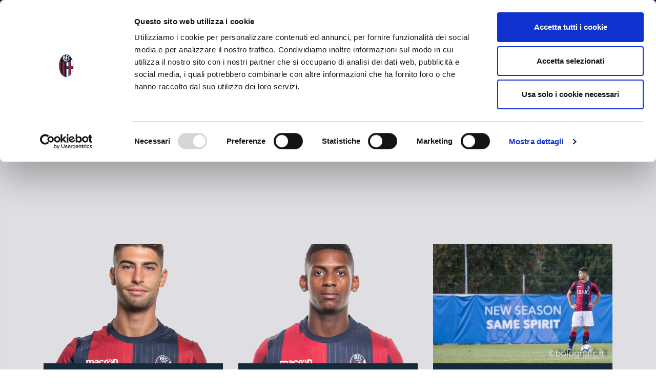

--- FILE ---
content_type: text/html; charset=UTF-8
request_url: https://www.bolognafc.it/tag/brignani/
body_size: 19242
content:
<!DOCTYPE html>
<html lang="it-IT" prefix="og: http://ogp.me/ns#">
  <head>
    <!-- Google tag (gtag.js) -->
<script async src="https://www.googletagmanager.com/gtag/js?id=G-17C3P0DYX9"></script>
<script>
  window.dataLayer = window.dataLayer || [];
  function gtag(){dataLayer.push(arguments);}
  gtag('js', new Date());

  gtag('config', 'G-17C3P0DYX9');
</script>
	  <!-- Google Tag Manager -->
<script>(function(w,d,s,l,i){w[l]=w[l]||[];w[l].push({'gtm.start':
new Date().getTime(),event:'gtm.js'});var f=d.getElementsByTagName(s)[0],
j=d.createElement(s),dl=l!='dataLayer'?'&l='+l:'';j.async=true;j.src=
'https://www.googletagmanager.com/gtm.js?id='+i+dl;f.parentNode.insertBefore(j,f);
})(window,document,'script','dataLayer','GTM-N3Z6TJT');</script>
<!-- End Google Tag Manager -->
  <script id="Cookiebot" src="https://consent.cookiebot.com/uc.js" data-cbid="f6ff2986-d1ca-453a-bc08-3dcbefa6fbb0" type="text/javascript"></script>
    <meta charset="UTF-8">
    <meta http-equiv="X-UA-Compatible" content="IE=edge">
    <meta name="viewport" content="width=device-width, initial-scale=1, shrink-to-fit=no">


    <!-- HTML5 shim and Respond.js for IE8 support of HTML5 elements and media queries -->
    <!--[if lt IE 9]>
      <script src="https://oss.maxcdn.com/html5shiv/3.7.2/html5shiv.min.js"></script>
      <script src="https://oss.maxcdn.com/respond/1.4.2/respond.min.js"></script>
    <![endif]-->


    <title>Brignani &#8211; Bolognafc</title>
<meta name='robots' content='max-image-preview:large' />
	<style>img:is([sizes="auto" i], [sizes^="auto," i]) { contain-intrinsic-size: 3000px 1500px }</style>
	
<!-- Easy Social Share Buttons for WordPress v.10.5 https://socialsharingplugin.com -->
<meta property="og:locale" content="it_IT" />
<meta property="og:type" content="object" />
<meta property="og:title" content="Brignani" />
<meta property="og:url" content="https://www.bolognafc.it/tag/brignani/" />
<meta property="og:site_name" content="Bolognafc" />
<!-- / Easy Social Share Buttons for WordPress -->
<!-- Twitter Cards generated by Easy Social Share Buttons for WordPress v10.5 - https://socialsharingplugin.com. You see this message only because you have debug mode ON -->
<meta name="twitter:card" content="summary_large_image" />
<meta name="twitter:domain" content="Bolognafc" />
<link rel='dns-prefetch' href='//fonts.googleapis.com' />
<link rel='dns-prefetch' href='//use.fontawesome.com' />
<link rel="alternate" type="application/rss+xml" title="Bolognafc &raquo; Feed" href="https://www.bolognafc.it/feed/" />
<link rel="alternate" type="application/rss+xml" title="Bolognafc &raquo; Feed dei commenti" href="https://www.bolognafc.it/comments/feed/" />
<!-- www.bolognafc.it is managing ads with Advanced Ads 2.0.11 – https://wpadvancedads.com/ --><script id="bolog-ready">
			window.advanced_ads_ready=function(e,a){a=a||"complete";var d=function(e){return"interactive"===a?"loading"!==e:"complete"===e};d(document.readyState)?e():document.addEventListener("readystatechange",(function(a){d(a.target.readyState)&&e()}),{once:"interactive"===a})},window.advanced_ads_ready_queue=window.advanced_ads_ready_queue||[];		</script>
		<link rel='stylesheet' id='wp-block-library-css' href='https://www.bolognafc.it/wp-includes/css/dist/block-library/style.min.css?ver=6.8.3' type='text/css' media='all' />
<style id='classic-theme-styles-inline-css' type='text/css'>
/*! This file is auto-generated */
.wp-block-button__link{color:#fff;background-color:#32373c;border-radius:9999px;box-shadow:none;text-decoration:none;padding:calc(.667em + 2px) calc(1.333em + 2px);font-size:1.125em}.wp-block-file__button{background:#32373c;color:#fff;text-decoration:none}
</style>
<style id='bp-login-form-style-inline-css' type='text/css'>
.widget_bp_core_login_widget .bp-login-widget-user-avatar{float:left}.widget_bp_core_login_widget .bp-login-widget-user-links{margin-left:70px}#bp-login-widget-form label{display:block;font-weight:600;margin:15px 0 5px;width:auto}#bp-login-widget-form input[type=password],#bp-login-widget-form input[type=text]{background-color:#fafafa;border:1px solid #d6d6d6;border-radius:0;font:inherit;font-size:100%;padding:.5em;width:100%}#bp-login-widget-form .bp-login-widget-register-link,#bp-login-widget-form .login-submit{display:inline;width:-moz-fit-content;width:fit-content}#bp-login-widget-form .bp-login-widget-register-link{margin-left:1em}#bp-login-widget-form .bp-login-widget-register-link a{filter:invert(1)}#bp-login-widget-form .bp-login-widget-pwd-link{font-size:80%}

</style>
<style id='bp-member-style-inline-css' type='text/css'>
[data-type="bp/member"] input.components-placeholder__input{border:1px solid #757575;border-radius:2px;flex:1 1 auto;padding:6px 8px}.bp-block-member{position:relative}.bp-block-member .member-content{display:flex}.bp-block-member .user-nicename{display:block}.bp-block-member .user-nicename a{border:none;color:currentColor;text-decoration:none}.bp-block-member .bp-profile-button{width:100%}.bp-block-member .bp-profile-button a.button{bottom:10px;display:inline-block;margin:18px 0 0;position:absolute;right:0}.bp-block-member.has-cover .item-header-avatar,.bp-block-member.has-cover .member-content,.bp-block-member.has-cover .member-description{z-index:2}.bp-block-member.has-cover .member-content,.bp-block-member.has-cover .member-description{padding-top:75px}.bp-block-member.has-cover .bp-member-cover-image{background-color:#c5c5c5;background-position:top;background-repeat:no-repeat;background-size:cover;border:0;display:block;height:150px;left:0;margin:0;padding:0;position:absolute;top:0;width:100%;z-index:1}.bp-block-member img.avatar{height:auto;width:auto}.bp-block-member.avatar-none .item-header-avatar{display:none}.bp-block-member.avatar-none.has-cover{min-height:200px}.bp-block-member.avatar-full{min-height:150px}.bp-block-member.avatar-full .item-header-avatar{width:180px}.bp-block-member.avatar-thumb .member-content{align-items:center;min-height:50px}.bp-block-member.avatar-thumb .item-header-avatar{width:70px}.bp-block-member.avatar-full.has-cover{min-height:300px}.bp-block-member.avatar-full.has-cover .item-header-avatar{width:200px}.bp-block-member.avatar-full.has-cover img.avatar{background:#fffc;border:2px solid #fff;margin-left:20px}.bp-block-member.avatar-thumb.has-cover .item-header-avatar{padding-top:75px}.entry .entry-content .bp-block-member .user-nicename a{border:none;color:currentColor;text-decoration:none}

</style>
<style id='bp-members-style-inline-css' type='text/css'>
[data-type="bp/members"] .components-placeholder.is-appender{min-height:0}[data-type="bp/members"] .components-placeholder.is-appender .components-placeholder__label:empty{display:none}[data-type="bp/members"] .components-placeholder input.components-placeholder__input{border:1px solid #757575;border-radius:2px;flex:1 1 auto;padding:6px 8px}[data-type="bp/members"].avatar-none .member-description{width:calc(100% - 44px)}[data-type="bp/members"].avatar-full .member-description{width:calc(100% - 224px)}[data-type="bp/members"].avatar-thumb .member-description{width:calc(100% - 114px)}[data-type="bp/members"] .member-content{position:relative}[data-type="bp/members"] .member-content .is-right{position:absolute;right:2px;top:2px}[data-type="bp/members"] .columns-2 .member-content .member-description,[data-type="bp/members"] .columns-3 .member-content .member-description,[data-type="bp/members"] .columns-4 .member-content .member-description{padding-left:44px;width:calc(100% - 44px)}[data-type="bp/members"] .columns-3 .is-right{right:-10px}[data-type="bp/members"] .columns-4 .is-right{right:-50px}.bp-block-members.is-grid{display:flex;flex-wrap:wrap;padding:0}.bp-block-members.is-grid .member-content{margin:0 1.25em 1.25em 0;width:100%}@media(min-width:600px){.bp-block-members.columns-2 .member-content{width:calc(50% - .625em)}.bp-block-members.columns-2 .member-content:nth-child(2n){margin-right:0}.bp-block-members.columns-3 .member-content{width:calc(33.33333% - .83333em)}.bp-block-members.columns-3 .member-content:nth-child(3n){margin-right:0}.bp-block-members.columns-4 .member-content{width:calc(25% - .9375em)}.bp-block-members.columns-4 .member-content:nth-child(4n){margin-right:0}}.bp-block-members .member-content{display:flex;flex-direction:column;padding-bottom:1em;text-align:center}.bp-block-members .member-content .item-header-avatar,.bp-block-members .member-content .member-description{width:100%}.bp-block-members .member-content .item-header-avatar{margin:0 auto}.bp-block-members .member-content .item-header-avatar img.avatar{display:inline-block}@media(min-width:600px){.bp-block-members .member-content{flex-direction:row;text-align:left}.bp-block-members .member-content .item-header-avatar,.bp-block-members .member-content .member-description{width:auto}.bp-block-members .member-content .item-header-avatar{margin:0}}.bp-block-members .member-content .user-nicename{display:block}.bp-block-members .member-content .user-nicename a{border:none;color:currentColor;text-decoration:none}.bp-block-members .member-content time{color:#767676;display:block;font-size:80%}.bp-block-members.avatar-none .item-header-avatar{display:none}.bp-block-members.avatar-full{min-height:190px}.bp-block-members.avatar-full .item-header-avatar{width:180px}.bp-block-members.avatar-thumb .member-content{min-height:80px}.bp-block-members.avatar-thumb .item-header-avatar{width:70px}.bp-block-members.columns-2 .member-content,.bp-block-members.columns-3 .member-content,.bp-block-members.columns-4 .member-content{display:block;text-align:center}.bp-block-members.columns-2 .member-content .item-header-avatar,.bp-block-members.columns-3 .member-content .item-header-avatar,.bp-block-members.columns-4 .member-content .item-header-avatar{margin:0 auto}.bp-block-members img.avatar{height:auto;max-width:-moz-fit-content;max-width:fit-content;width:auto}.bp-block-members .member-content.has-activity{align-items:center}.bp-block-members .member-content.has-activity .item-header-avatar{padding-right:1em}.bp-block-members .member-content.has-activity .wp-block-quote{margin-bottom:0;text-align:left}.bp-block-members .member-content.has-activity .wp-block-quote cite a,.entry .entry-content .bp-block-members .user-nicename a{border:none;color:currentColor;text-decoration:none}

</style>
<style id='bp-dynamic-members-style-inline-css' type='text/css'>
.bp-dynamic-block-container .item-options{font-size:.5em;margin:0 0 1em;padding:1em 0}.bp-dynamic-block-container .item-options a.selected{font-weight:600}.bp-dynamic-block-container ul.item-list{list-style:none;margin:1em 0;padding-left:0}.bp-dynamic-block-container ul.item-list li{margin-bottom:1em}.bp-dynamic-block-container ul.item-list li:after,.bp-dynamic-block-container ul.item-list li:before{content:" ";display:table}.bp-dynamic-block-container ul.item-list li:after{clear:both}.bp-dynamic-block-container ul.item-list li .item-avatar{float:left;width:60px}.bp-dynamic-block-container ul.item-list li .item{margin-left:70px}

</style>
<style id='bp-online-members-style-inline-css' type='text/css'>
.widget_bp_core_whos_online_widget .avatar-block,[data-type="bp/online-members"] .avatar-block{display:flex;flex-flow:row wrap}.widget_bp_core_whos_online_widget .avatar-block img,[data-type="bp/online-members"] .avatar-block img{margin:.5em}

</style>
<style id='bp-active-members-style-inline-css' type='text/css'>
.widget_bp_core_recently_active_widget .avatar-block,[data-type="bp/active-members"] .avatar-block{display:flex;flex-flow:row wrap}.widget_bp_core_recently_active_widget .avatar-block img,[data-type="bp/active-members"] .avatar-block img{margin:.5em}

</style>
<style id='global-styles-inline-css' type='text/css'>
:root{--wp--preset--aspect-ratio--square: 1;--wp--preset--aspect-ratio--4-3: 4/3;--wp--preset--aspect-ratio--3-4: 3/4;--wp--preset--aspect-ratio--3-2: 3/2;--wp--preset--aspect-ratio--2-3: 2/3;--wp--preset--aspect-ratio--16-9: 16/9;--wp--preset--aspect-ratio--9-16: 9/16;--wp--preset--color--black: #000000;--wp--preset--color--cyan-bluish-gray: #abb8c3;--wp--preset--color--white: #ffffff;--wp--preset--color--pale-pink: #f78da7;--wp--preset--color--vivid-red: #cf2e2e;--wp--preset--color--luminous-vivid-orange: #ff6900;--wp--preset--color--luminous-vivid-amber: #fcb900;--wp--preset--color--light-green-cyan: #7bdcb5;--wp--preset--color--vivid-green-cyan: #00d084;--wp--preset--color--pale-cyan-blue: #8ed1fc;--wp--preset--color--vivid-cyan-blue: #0693e3;--wp--preset--color--vivid-purple: #9b51e0;--wp--preset--gradient--vivid-cyan-blue-to-vivid-purple: linear-gradient(135deg,rgba(6,147,227,1) 0%,rgb(155,81,224) 100%);--wp--preset--gradient--light-green-cyan-to-vivid-green-cyan: linear-gradient(135deg,rgb(122,220,180) 0%,rgb(0,208,130) 100%);--wp--preset--gradient--luminous-vivid-amber-to-luminous-vivid-orange: linear-gradient(135deg,rgba(252,185,0,1) 0%,rgba(255,105,0,1) 100%);--wp--preset--gradient--luminous-vivid-orange-to-vivid-red: linear-gradient(135deg,rgba(255,105,0,1) 0%,rgb(207,46,46) 100%);--wp--preset--gradient--very-light-gray-to-cyan-bluish-gray: linear-gradient(135deg,rgb(238,238,238) 0%,rgb(169,184,195) 100%);--wp--preset--gradient--cool-to-warm-spectrum: linear-gradient(135deg,rgb(74,234,220) 0%,rgb(151,120,209) 20%,rgb(207,42,186) 40%,rgb(238,44,130) 60%,rgb(251,105,98) 80%,rgb(254,248,76) 100%);--wp--preset--gradient--blush-light-purple: linear-gradient(135deg,rgb(255,206,236) 0%,rgb(152,150,240) 100%);--wp--preset--gradient--blush-bordeaux: linear-gradient(135deg,rgb(254,205,165) 0%,rgb(254,45,45) 50%,rgb(107,0,62) 100%);--wp--preset--gradient--luminous-dusk: linear-gradient(135deg,rgb(255,203,112) 0%,rgb(199,81,192) 50%,rgb(65,88,208) 100%);--wp--preset--gradient--pale-ocean: linear-gradient(135deg,rgb(255,245,203) 0%,rgb(182,227,212) 50%,rgb(51,167,181) 100%);--wp--preset--gradient--electric-grass: linear-gradient(135deg,rgb(202,248,128) 0%,rgb(113,206,126) 100%);--wp--preset--gradient--midnight: linear-gradient(135deg,rgb(2,3,129) 0%,rgb(40,116,252) 100%);--wp--preset--font-size--small: 13px;--wp--preset--font-size--medium: 20px;--wp--preset--font-size--large: 36px;--wp--preset--font-size--x-large: 42px;--wp--preset--spacing--20: 0.44rem;--wp--preset--spacing--30: 0.67rem;--wp--preset--spacing--40: 1rem;--wp--preset--spacing--50: 1.5rem;--wp--preset--spacing--60: 2.25rem;--wp--preset--spacing--70: 3.38rem;--wp--preset--spacing--80: 5.06rem;--wp--preset--shadow--natural: 6px 6px 9px rgba(0, 0, 0, 0.2);--wp--preset--shadow--deep: 12px 12px 50px rgba(0, 0, 0, 0.4);--wp--preset--shadow--sharp: 6px 6px 0px rgba(0, 0, 0, 0.2);--wp--preset--shadow--outlined: 6px 6px 0px -3px rgba(255, 255, 255, 1), 6px 6px rgba(0, 0, 0, 1);--wp--preset--shadow--crisp: 6px 6px 0px rgba(0, 0, 0, 1);}:where(.is-layout-flex){gap: 0.5em;}:where(.is-layout-grid){gap: 0.5em;}body .is-layout-flex{display: flex;}.is-layout-flex{flex-wrap: wrap;align-items: center;}.is-layout-flex > :is(*, div){margin: 0;}body .is-layout-grid{display: grid;}.is-layout-grid > :is(*, div){margin: 0;}:where(.wp-block-columns.is-layout-flex){gap: 2em;}:where(.wp-block-columns.is-layout-grid){gap: 2em;}:where(.wp-block-post-template.is-layout-flex){gap: 1.25em;}:where(.wp-block-post-template.is-layout-grid){gap: 1.25em;}.has-black-color{color: var(--wp--preset--color--black) !important;}.has-cyan-bluish-gray-color{color: var(--wp--preset--color--cyan-bluish-gray) !important;}.has-white-color{color: var(--wp--preset--color--white) !important;}.has-pale-pink-color{color: var(--wp--preset--color--pale-pink) !important;}.has-vivid-red-color{color: var(--wp--preset--color--vivid-red) !important;}.has-luminous-vivid-orange-color{color: var(--wp--preset--color--luminous-vivid-orange) !important;}.has-luminous-vivid-amber-color{color: var(--wp--preset--color--luminous-vivid-amber) !important;}.has-light-green-cyan-color{color: var(--wp--preset--color--light-green-cyan) !important;}.has-vivid-green-cyan-color{color: var(--wp--preset--color--vivid-green-cyan) !important;}.has-pale-cyan-blue-color{color: var(--wp--preset--color--pale-cyan-blue) !important;}.has-vivid-cyan-blue-color{color: var(--wp--preset--color--vivid-cyan-blue) !important;}.has-vivid-purple-color{color: var(--wp--preset--color--vivid-purple) !important;}.has-black-background-color{background-color: var(--wp--preset--color--black) !important;}.has-cyan-bluish-gray-background-color{background-color: var(--wp--preset--color--cyan-bluish-gray) !important;}.has-white-background-color{background-color: var(--wp--preset--color--white) !important;}.has-pale-pink-background-color{background-color: var(--wp--preset--color--pale-pink) !important;}.has-vivid-red-background-color{background-color: var(--wp--preset--color--vivid-red) !important;}.has-luminous-vivid-orange-background-color{background-color: var(--wp--preset--color--luminous-vivid-orange) !important;}.has-luminous-vivid-amber-background-color{background-color: var(--wp--preset--color--luminous-vivid-amber) !important;}.has-light-green-cyan-background-color{background-color: var(--wp--preset--color--light-green-cyan) !important;}.has-vivid-green-cyan-background-color{background-color: var(--wp--preset--color--vivid-green-cyan) !important;}.has-pale-cyan-blue-background-color{background-color: var(--wp--preset--color--pale-cyan-blue) !important;}.has-vivid-cyan-blue-background-color{background-color: var(--wp--preset--color--vivid-cyan-blue) !important;}.has-vivid-purple-background-color{background-color: var(--wp--preset--color--vivid-purple) !important;}.has-black-border-color{border-color: var(--wp--preset--color--black) !important;}.has-cyan-bluish-gray-border-color{border-color: var(--wp--preset--color--cyan-bluish-gray) !important;}.has-white-border-color{border-color: var(--wp--preset--color--white) !important;}.has-pale-pink-border-color{border-color: var(--wp--preset--color--pale-pink) !important;}.has-vivid-red-border-color{border-color: var(--wp--preset--color--vivid-red) !important;}.has-luminous-vivid-orange-border-color{border-color: var(--wp--preset--color--luminous-vivid-orange) !important;}.has-luminous-vivid-amber-border-color{border-color: var(--wp--preset--color--luminous-vivid-amber) !important;}.has-light-green-cyan-border-color{border-color: var(--wp--preset--color--light-green-cyan) !important;}.has-vivid-green-cyan-border-color{border-color: var(--wp--preset--color--vivid-green-cyan) !important;}.has-pale-cyan-blue-border-color{border-color: var(--wp--preset--color--pale-cyan-blue) !important;}.has-vivid-cyan-blue-border-color{border-color: var(--wp--preset--color--vivid-cyan-blue) !important;}.has-vivid-purple-border-color{border-color: var(--wp--preset--color--vivid-purple) !important;}.has-vivid-cyan-blue-to-vivid-purple-gradient-background{background: var(--wp--preset--gradient--vivid-cyan-blue-to-vivid-purple) !important;}.has-light-green-cyan-to-vivid-green-cyan-gradient-background{background: var(--wp--preset--gradient--light-green-cyan-to-vivid-green-cyan) !important;}.has-luminous-vivid-amber-to-luminous-vivid-orange-gradient-background{background: var(--wp--preset--gradient--luminous-vivid-amber-to-luminous-vivid-orange) !important;}.has-luminous-vivid-orange-to-vivid-red-gradient-background{background: var(--wp--preset--gradient--luminous-vivid-orange-to-vivid-red) !important;}.has-very-light-gray-to-cyan-bluish-gray-gradient-background{background: var(--wp--preset--gradient--very-light-gray-to-cyan-bluish-gray) !important;}.has-cool-to-warm-spectrum-gradient-background{background: var(--wp--preset--gradient--cool-to-warm-spectrum) !important;}.has-blush-light-purple-gradient-background{background: var(--wp--preset--gradient--blush-light-purple) !important;}.has-blush-bordeaux-gradient-background{background: var(--wp--preset--gradient--blush-bordeaux) !important;}.has-luminous-dusk-gradient-background{background: var(--wp--preset--gradient--luminous-dusk) !important;}.has-pale-ocean-gradient-background{background: var(--wp--preset--gradient--pale-ocean) !important;}.has-electric-grass-gradient-background{background: var(--wp--preset--gradient--electric-grass) !important;}.has-midnight-gradient-background{background: var(--wp--preset--gradient--midnight) !important;}.has-small-font-size{font-size: var(--wp--preset--font-size--small) !important;}.has-medium-font-size{font-size: var(--wp--preset--font-size--medium) !important;}.has-large-font-size{font-size: var(--wp--preset--font-size--large) !important;}.has-x-large-font-size{font-size: var(--wp--preset--font-size--x-large) !important;}
:where(.wp-block-post-template.is-layout-flex){gap: 1.25em;}:where(.wp-block-post-template.is-layout-grid){gap: 1.25em;}
:where(.wp-block-columns.is-layout-flex){gap: 2em;}:where(.wp-block-columns.is-layout-grid){gap: 2em;}
:root :where(.wp-block-pullquote){font-size: 1.5em;line-height: 1.6;}
</style>
<link rel='stylesheet' id='yz-opensans-css' href='https://fonts.googleapis.com/css?family=Open+Sans%3A400%2C600&#038;ver=2.6.2' type='text/css' media='all' />
<link rel='stylesheet' id='youzer-css' href='https://www.bolognafc.it/wp-content/plugins/youzer/includes/public/assets/css/youzer.min.css?ver=2.6.2' type='text/css' media='all' />
<link rel='stylesheet' id='yz-headers-css' href='https://www.bolognafc.it/wp-content/plugins/youzer/includes/public/assets/css/yz-headers.min.css?ver=2.6.2' type='text/css' media='all' />
<link rel='stylesheet' id='yz-scheme-css' href='https://www.bolognafc.it/wp-content/plugins/youzer/includes/public/assets/css/schemes/yz-blue-scheme.min.css?ver=2.6.2' type='text/css' media='all' />
<link rel='stylesheet' id='dashicons-css' href='https://www.bolognafc.it/wp-includes/css/dashicons.min.css?ver=6.8.3' type='text/css' media='all' />
<link rel='stylesheet' id='yz-social-css' href='https://www.bolognafc.it/wp-content/plugins/youzer/includes/public/assets/css/yz-social.min.css?ver=2.6.2' type='text/css' media='all' />
<link rel='stylesheet' id='yz-icons-css' href='https://www.bolognafc.it/wp-content/plugins/youzer/includes/admin/assets/css/all.min.css?ver=2.6.2' type='text/css' media='all' />
<link rel='stylesheet' id='youzer-customStyle-css' href='https://www.bolognafc.it/wp-content/plugins/youzer/includes/admin/assets/css/custom-script.css?ver=6.8.3' type='text/css' media='all' />
<style id='youzer-customStyle-inline-css' type='text/css'>
.field-visibility-settings-toggle, .field-visibility-settings-notoggle{display:none;}
</style>
<link rel='stylesheet' id='fontaw-css' href='https://use.fontawesome.com/releases/v5.5.0/css/all.css' type='text/css' media='all' />
<link rel='stylesheet' id='rvcss-css' href='https://www.bolognafc.it/wp-content/themes/bolognafc/css/styles.css?ver=16' type='text/css' media='all' />
<link rel='stylesheet' id='subscribe-forms-css-css' href='https://www.bolognafc.it/wp-content/plugins/easy-social-share-buttons3/assets/modules/subscribe-forms.css?ver=10.5' type='text/css' media='all' />
<link rel='stylesheet' id='click2tweet-css-css' href='https://www.bolognafc.it/wp-content/plugins/easy-social-share-buttons3/assets/modules/click-to-tweet.css?ver=10.5' type='text/css' media='all' />
<link rel='stylesheet' id='easy-social-share-buttons-css' href='https://www.bolognafc.it/wp-content/plugins/easy-social-share-buttons3/assets/css/easy-social-share-buttons.css?ver=10.5' type='text/css' media='all' />
<style id='easy-social-share-buttons-inline-css' type='text/css'>
.essb_links .essb_link_mastodon { --essb-network: #6364ff;}
</style>
<link rel='stylesheet' id='logy-style-css' href='https://www.bolognafc.it/wp-content/plugins/youzer/includes/logy/includes/public/assets/css/logy.min.css?ver=2.6.2' type='text/css' media='all' />
<link rel='stylesheet' id='logy-customStyle-css' href='https://www.bolognafc.it/wp-content/plugins/youzer/includes/admin/assets/css/custom-script.css?ver=6.8.3' type='text/css' media='all' />
<script type="text/javascript" src="https://www.bolognafc.it/wp-includes/js/jquery/jquery.min.js?ver=3.7.1" id="jquery-core-js"></script>
<script type="text/javascript" id="advanced-ads-advanced-js-js-extra">
/* <![CDATA[ */
var advads_options = {"blog_id":"1","privacy":{"enabled":false,"state":"not_needed"}};
/* ]]> */
</script>
<script type="text/javascript" src="https://www.bolognafc.it/wp-content/plugins/advanced-ads/public/assets/js/advanced.min.js?ver=2.0.11" id="advanced-ads-advanced-js-js"></script>

<!-- This site is using AdRotate v5.15.1 to display their advertisements - https://ajdg.solutions/ -->
<!-- AdRotate CSS -->
<style type="text/css" media="screen">
	.g { margin:0px; padding:0px; overflow:hidden; line-height:1; zoom:1; }
	.g img { height:auto; }
	.g-col { position:relative; float:left; }
	.g-col:first-child { margin-left: 0; }
	.g-col:last-child { margin-right: 0; }
	@media only screen and (max-width: 480px) {
		.g-col, .g-dyn, .g-single { width:100%; margin-left:0; margin-right:0; }
	}
</style>
<!-- /AdRotate CSS -->


	<script type="text/javascript">var ajaxurl = 'https://www.bolognafc.it/wp-admin/admin-ajax.php';</script>

<script type="text/javascript">
		var advadsCfpQueue = [];
		var advadsCfpAd = function( adID ){
			if ( 'undefined' == typeof advadsProCfp ) { advadsCfpQueue.push( adID ) } else { advadsProCfp.addElement( adID ) }
		};
		</script>
		
	<style>

	
		</style>


<link rel="icon" href="https://www.bolognafc.it/wp-content/uploads/2025/03/cropped-favicon-32x32.png" sizes="32x32" />
<link rel="icon" href="https://www.bolognafc.it/wp-content/uploads/2025/03/cropped-favicon-192x192.png" sizes="192x192" />
<link rel="apple-touch-icon" href="https://www.bolognafc.it/wp-content/uploads/2025/03/cropped-favicon-180x180.png" />
<meta name="msapplication-TileImage" content="https://www.bolognafc.it/wp-content/uploads/2025/03/cropped-favicon-270x270.png" />
		<style type="text/css" id="wp-custom-css">
			@media (min-width: 1025px) {
    .player-opening .player-name h1 {
        font-size: 68px;
    }
}
@media (min-width: 992px) {
    .player-opening .player-name h1 {
        font-size: 50px;
        display: block;
    }
}		</style>
		
    <!--<script>
      (function(i,s,o,g,r,a,m){i['GoogleAnalyticsObject']=r;i[r]=i[r]||function(){
      (i[r].q=i[r].q||[]).push(arguments)},i[r].l=1*new Date();a=s.createElement(o),
      m=s.getElementsByTagName(o)[0];a.async=1;a.src=g;m.parentNode.insertBefore(a,m)
      })(window,document,'script','https://www.google-analytics.com/analytics.js','ga');

      ga('create', 'UA-17763118-1', 'auto');
      ga('send', 'pageview');

    </script>-->

    <style type="text/css">
      body.page-id-177021 .opening-family .video-area::before,
      body.page-id-177021 .opening-family .video-area:before{
        display: none !important;
      }
      body.page-id-177021 .opening-family{
        margin-bottom: 60px;
      }
      body.page-id-177021 .gallery-text {
        padding: 30px 0 !important;
      }
      body.page-id-177021 .image_chiusura_block{
        margin-top: 60px !important;
      }
      .block-affiliate .affiliate-repeater .single-affiliata h4{
        font-size: 16px;
        line-height: 1.1;
        margin-bottom: 10px;
        min-height: 64px;
      }
      body.page-id-177355 .block-affiliate .affiliate-repeater .single-affiliata p,
      body.page-id-177242 .block-affiliate .affiliate-repeater .single-affiliata p,
      body.page-id-177303 .block-affiliate .affiliate-repeater .single-affiliata p,
      body.page-id-177230 .block-affiliate .affiliate-repeater .single-affiliata p,
      body.page-id-177118 .block-affiliate .affiliate-repeater .single-affiliata p{
        font-size: 14px;
        line-height: 1.3;
      }
      body.page-id-177355 .block-affiliate .affiliate-repeater .single-affiliata,
      body.page-id-177242 .block-affiliate .affiliate-repeater .single-affiliata,
      body.page-id-177303 .block-affiliate .affiliate-repeater .single-affiliata,
      body.page-id-177230 .block-affiliate .affiliate-repeater .single-affiliata,
      body.page-id-177118 .block-affiliate .affiliate-repeater .single-affiliata{
        font-size: 14px;
        line-height: 1.4;
      }
      body.page-id-177355 .block-affiliate .affiliate-repeater .single-affiliata p a,
      body.page-id-177242 .block-affiliate .affiliate-repeater .single-affiliata p a,
      body.page-id-177303 .block-affiliate .affiliate-repeater .single-affiliata p a,
      body.page-id-177230 .block-affiliate .affiliate-repeater .single-affiliata p a,
      body.page-id-177118 .block-affiliate .affiliate-repeater .single-affiliata p a{
        color: #C52833;
        font-weight: bold;
      }
      body.page-id-177355 .block-affiliate .affiliate-repeater .single-affiliata,
      body.page-id-177242 .block-affiliate .affiliate-repeater .single-affiliata,
      body.page-id-177303 .block-affiliate .affiliate-repeater .single-affiliata,
      body.page-id-177230 .block-affiliate .affiliate-repeater .single-affiliata,
      body.page-id-177118 .block-affiliate .affiliate-repeater .single-affiliata{
          width: calc(100% - 20px);
      }
      @media (min-width: 768px){
        body.page-id-177355 .block-affiliate .affiliate-repeater .single-affiliata,
        body.page-id-177242 .block-affiliate .affiliate-repeater .single-affiliata,
        body.page-id-177303 .block-affiliate .affiliate-repeater .single-affiliata,
        body.page-id-177230 .block-affiliate .affiliate-repeater .single-affiliata,
        body.page-id-177118 .block-affiliate .affiliate-repeater .single-affiliata {
            width: calc(50% - 25px);
        }
      }
      @media (min-width: 992px){
        body.page-id-177355 .block-affiliate .affiliate-repeater .single-affiliata,
        body.page-id-177242 .block-affiliate .affiliate-repeater .single-affiliata,
        body.page-id-177303 .block-affiliate .affiliate-repeater .single-affiliata,
        body.page-id-177230 .block-affiliate .affiliate-repeater .single-affiliata,
        body.page-id-177118 .block-affiliate .affiliate-repeater .single-affiliata {
            width: calc(33.333% - 2px);
        }
      }
      @media (min-width: 1025px){
        body.page-id-177355 .block-affiliate .affiliate-repeater .single-affiliata,
        body.page-id-177242 .block-affiliate .affiliate-repeater .single-affiliata,
        body.page-id-177303 .block-affiliate .affiliate-repeater .single-affiliata,
        body.page-id-177230 .block-affiliate .affiliate-repeater .single-affiliata,
        body.page-id-177118 .block-affiliate .affiliate-repeater .single-affiliata {
            width: calc(33.333% - 25px);
        }
      }
    </style>
    <link rel="manifest" href="https://www.bolognafc.it/manifest.json">
    
    <!-- FUNNEL ACQUISTO BIGLIETI -->
    <script>
      var _paq = window._paq = window._paq || [];
      /* tracker methods like "setCustomDimension" should be called before "trackPageView" */
      _paq.push(["setCookieDomain","*.bolognafc.it"]);
      _paq.push(["setDomains",["*.bolognafc.it","*.vivaticket.com"]]);
      _paq.push(["enableCrossDomainLinking"]);
      _paq.push(['setCustomDimension', customDimensionId = 1, customDimensionValue =
      'www.bolognafc.it']);
      _paq.push(['trackPageView']);
      _paq.push(['enableLinkTracking']);
    </script>
    <!-- FUNNEL ACQUISTO BIGLIETI -->

</head>

<body class="bp-legacy archive tag tag-brignani tag-134 wp-theme-bolognafc yz-blue-scheme not-logged-in essb-10.5 aa-prefix-bolog-">
	<!-- Google Tag Manager (noscript) -->
<noscript><iframe src="https://www.googletagmanager.com/ns.html?id=GTM-N3Z6TJT"
height="0" width="0" style="display:none;visibility:hidden"></iframe></noscript>
<!-- End Google Tag Manager (noscript) -->
<!-- TEST -->
<!-- <div id="barba-wrapper">
  <div class="barba-container"> -->
    <div id="morphsearch" class="morphsearch">
	<form class="morphsearch-form" role="search" method="get" action="https://www.bolognafc.it/">
		<input class="morphsearch-input" type="search" placeholder="Search..." value="" name="s" title="Cerca:" autocomplete="off" />
		<button class="morphsearch-submit" aria-label="Cerca" type="submit"></button>
	</form>
	<div class="morphsearch-content">
		<div class="dummy-column">
			<h2>Latest News</h2>
        			<a class="dummy-media-object" href="https://www.bolognafc.it/domani-vigilia-di-bfcfiorentina-rifinitura-alle-12/">
                                  <img class="round" src="https://www.bolognafc.it/wp-content/uploads/2026/01/MIKI9903-scaled.jpg" alt=""  />
            				<h3>Domani vigilia di #BFCFiorentina, rifinitura alle 12</h3>
  			</a>
          			<a class="dummy-media-object" href="https://www.bolognafc.it/ripresa-degli-allenamenti-130/">
                                  <img class="round" src="https://www.bolognafc.it/wp-content/uploads/2026/01/MIKI9114-scaled.jpg" alt=""  />
            				<h3>Ripresa degli allenamenti</h3>
  			</a>
          			<a class="dummy-media-object" href="https://www.bolognafc.it/bfcfiorentina-arbitra-doveri-2/">
                                  <img class="round" src="https://www.bolognafc.it/wp-content/uploads/2025/08/516011038_1169068115262219_1529233026003921471_n-e1755682317220.jpg" alt=""  />
            				<h3>#BFCFiorentina, arbitra Doveri</h3>
  			</a>
          			<a class="dummy-media-object" href="https://www.bolognafc.it/il-senior-club-al-selenella-club-per-veronabfc/">
                                  <img class="round" src="https://www.bolognafc.it/wp-content/uploads/2026/01/WhatsApp-Image-2026-01-16-at-10.29.10-scaled.jpeg" alt=""  />
            				<h3>Il Senior Club al Selenella Club per #VeronaBFC</h3>
  			</a>
          			<a class="dummy-media-object" href="https://www.bolognafc.it/giovanili-femminile-e-futsal-il-programma-del-weekend-39/">
                                  <img class="round" src="https://www.bolognafc.it/wp-content/uploads/2026/01/DSC_7846-scaled.jpg" alt=""  />
            				<h3>Giovanili, femminile e futsal, il programma del weekend</h3>
  			</a>
          			<a class="dummy-media-object" href="https://www.bolognafc.it/domani-la-ripresa-153/">
                                  <img class="round" src="https://www.bolognafc.it/wp-content/uploads/2026/01/MIKI8257-scaled.jpg" alt=""  />
            				<h3>Oggi la ripresa a -2 da #BFCFiorentina</h3>
  			</a>
                      

		</div>


		<div class="dummy-column">
			<h2>Latest BFCTV</h2>
        			<a class="dummy-media-object" href="https://www.bolognafc.it/bolognafctv/bologna-women-futsal-intervista-a-debora-paolucci/">
                                  <img class="round" src="https://www.bolognafc.it/wp-content/uploads/2026/01/Screenshot-2026-01-16-alle-11.23.09.png" alt=""  />
            				<h3>Bologna Women Futsal | Intervista a Debora Paolucci</h3>
  			</a>
          			<a class="dummy-media-object" href="https://www.bolognafc.it/bolognafctv/verona-bologna-highlights-4/">
                                  <img class="round" src="https://www.bolognafc.it/wp-content/uploads/2026/01/30099eed-82b2-48d2-8311-deea21a63ce8-scaled.jpeg" alt=""  />
            				<h3>Verona-Bologna | Highlights</h3>
  			</a>
          			<a class="dummy-media-object" href="https://www.bolognafc.it/bolognafctv/verona-bologna-conferenza-prepartita-di-italiano-2/">
                                  <img class="round" src="https://www.bolognafc.it/wp-content/uploads/2026/01/MIKI7650-scaled.jpg" alt=""  />
            				<h3>Verona-Bologna | Conferenza prepartita di Italiano</h3>
  			</a>
          			<a class="dummy-media-object" href="https://www.bolognafc.it/bolognafctv/bologna-monza-primavera-highlights-2/">
                                  <img class="round" src="https://www.bolognafc.it/wp-content/uploads/2026/01/Lai-scaled.jpg" alt=""  />
            				<h3>Bologna-Monza Primavera | Highlights</h3>
  			</a>
          			<a class="dummy-media-object" href="https://www.bolognafc.it/bolognafctv/como-bologna-highlights/">
                                  <img class="round" src="https://www.bolognafc.it/wp-content/uploads/2026/01/ed8c9a1f-0d84-421c-b891-dcda7d14e6c2.jpeg" alt=""  />
            				<h3>Como-Bologna | Highlights</h3>
  			</a>
          			<a class="dummy-media-object" href="https://www.bolognafc.it/bolognafctv/bologna-atalanta-highlights-3/">
                                  <img class="round" src="https://www.bolognafc.it/wp-content/uploads/2026/01/WhatsApp-Image-2026-01-07-at-18.58.49.jpeg" alt=""  />
            				<h3>Bologna-Atalanta | Highlights</h3>
  			</a>
                      		</div>

		<div class="dummy-column">
			<h2>Popular Tag</h2>
      			<a class="dummy-media-object" href="https://www.bolognafc.it/tag/archivio/">
				<h3>#archivio</h3>
			</a>
        			<a class="dummy-media-object" href="https://www.bolognafc.it/tag/allenamento/">
				<h3>#allenamento</h3>
			</a>
        			<a class="dummy-media-object" href="https://www.bolognafc.it/tag/giovanili/">
				<h3>#giovanili</h3>
			</a>
        			<a class="dummy-media-object" href="https://www.bolognafc.it/tag/stampa/">
				<h3>#stampa</h3>
			</a>
        			<a class="dummy-media-object" href="https://www.bolognafc.it/tag/primavera/">
				<h3>#Primavera</h3>
			</a>
        			<a class="dummy-media-object" href="https://www.bolognafc.it/tag/ripresa/">
				<h3>#ripresa</h3>
			</a>
              
		</div>

	</div><!-- /morphsearch-content -->
	<span class="morphsearch-close"></span>
</div><!-- /morphsearch -->
        <header class="main-header v_list-hamb home_mod enabled" id="bfcheader">
  <div class="container-fluid">
    <div class="row align-items-center">
      <div class="hamb_col">
        <div class="hamburger-cont">
          <button class="hamburger three-lines_mod" aria-label="Open menu" id="openmenu">
            <div class="middle-line"></div>
          </button>
        </div>
      </div>
      <div class="logo_col">
        <div class="logo" >
          <a href="https://www.bolognafc.it" aria-label="Homepage - Bologna FC">
            <img src="https://www.bolognafc.it/wp-content/uploads/2024/07/logo-bologna-1.png" class="img-fluid" alt="Bologna FC" />
          </a>
        </div>
      </div>
      <div class="menu-list_col">
        <div class="nav-menu" role="navigation">
          <ul id="menu-top-menu" class=""><li id="menu-item-89426" class="menu-item menu-item-type-post_type menu-item-object-page menu-item-89426"><a href="https://www.bolognafc.it/news/">News</a></li>
<li id="menu-item-239965" class="menu-item menu-item-type-post_type menu-item-object-page menu-item-239965"><a href="https://www.bolognafc.it/prima-squadra/">Squadre</a></li>
<li id="menu-item-178125" class="menu-item menu-item-type-post_type menu-item-object-page menu-item-178125"><a href="https://www.bolognafc.it/stagione/">Stagione</a></li>
<li id="menu-item-90180" class="menu-item menu-item-type-post_type menu-item-object-page menu-item-90180"><a href="https://www.bolognafc.it/partners/">Marketing</a></li>
<li id="menu-item-233413" class="menu-item menu-item-type-post_type menu-item-object-page menu-item-233413"><a href="https://www.bolognafc.it/sustainability/">Sustainability</a></li>
</ul>        </div>
        <div class="nav-menu action-menu" role="navigation">
          <ul id="menu-action-menu-it" class="action-menu__wrap"><li id="menu-item-229727" class="action-menu__item action-menu__item--mybfc menu-item menu-item-type-custom menu-item-object-custom menu-item-229727"><a href="https://mybfc.bolognafc.it/">MyBFC</a></li>
<li id="menu-item-218339" class="action-menu__item action-menu__item--tickets menu-item menu-item-type-post_type menu-item-object-page menu-item-218339"><a href="https://www.bolognafc.it/biglietti/">Biglietti</a></li>
<li id="menu-item-218340" class="action-menu__item action-menu__item--store trackg menu-item menu-item-type-custom menu-item-object-custom menu-item-218340"><a target="_blank" href="https://www.bolognafcstore.com/it?utm_source=Sito_Bologna&#038;utm_medium=menu_ITA&#038;utm_campaign=sitoistituzionale">Store</a></li>
</ul>        </div>
      </div>
      <div class="user-list_col">
        <div class="list-u-area">
          <ul>
            <li>
              <a href="#" id="domorph" title="Search" aria-label="Search">
                <svg width="16px" height="16px" viewBox="0 0 16 16" version="1.1" xmlns="http://www.w3.org/2000/svg" xmlns:xlink="http://www.w3.org/1999/xlink">
                  <g id="Symbols" stroke="none" stroke-width="1" fill="none" fill-rule="evenodd">
                    <g id="navigation/nav-bar-home" transform="translate(-908.000000, -33.000000)" stroke="#FFFFFF">
                      <g id="icn/menu/search" transform="translate(905.000000, 31.000000)">
                        <g id="Group-3" transform="translate(11.333333, 10.666667) rotate(-45.000000) translate(-11.333333, -10.666667) translate(5.333333, 1.333333)">
                          <path d="M6,11.6648651 L6,14.9816904 L6,11.6648651 Z M6,14.9816904 L6,18 L6,14.9816904 Z M6,11.6648651 L6,11.3663494 L6.59341661,11.3007505 C9.2793474,11.003836 11.3333333,8.72478862 11.3333333,6 C11.3333333,3.05448133 8.94551867,0.666666667 6,0.666666667 C3.05448133,0.666666667 0.666666667,3.05448133 0.666666667,6 C0.666666667,8.72478862 2.7206526,11.003836 5.40658339,11.3007505 L6,11.3663494 L6,11.6648651 Z" id="Combined-Shape" stroke-width="1.33333333" fill-rule="nonzero"></path>
                        </g>
                      </g>
                    </g>
                  </g>
                </svg>
              </a>
            </li>


            <li>
                                <a href="">
                  
                  <svg width="16px" height="16px" viewBox="0 0 16 16" version="1.1" xmlns="http://www.w3.org/2000/svg" xmlns:xlink="http://www.w3.org/1999/xlink">
                    <g id="Symbols" stroke="none" stroke-width="1" fill="none" fill-rule="evenodd">
                      <g id="navigation/nav-bar-home" transform="translate(-942.000000, -33.000000)" stroke="#FFFFFF">
                        <g id="icn/menu/account" transform="translate(940.000000, 31.000000)">
                          <g id="Group-2" transform="translate(2.666667, 2.666667)">
                            <path d="M13.9656258,14 C13.6337373,10.8268987 10.9322877,8.66666667 7.33333333,8.66666667 C3.73437894,8.66666667 1.03292932,10.8268987 0.701040905,14 C2.99264363,14 3.35664274,14 7.59861592,14 C8.92863949,14 8.92863949,14 10.2190605,14 C12.4307373,14 12.7481756,14 13.9656258,14 Z" id="Oval-Copy" stroke-width="1.33333333" fill-rule="nonzero"></path>
                            <circle id="Oval" stroke-width="1.33333333" fill-rule="nonzero" cx="7.33333333" cy="4.66666667" r="4"></circle>
                          </g>
                        </g>
                      </g>
                    </g>
                  </svg>
                  </a>
                              </li>

            <li class="lang_area">
              <ul><li class="active"><a href="https://www.bolognafc.it/tag/brignani/">IT</a></li><li ><a href="https://www.bolognafc.it/en/home-3-2-2-2/">EN</a></li></ul>            </li>
          </ul>
        </div>
      </div>
    </div>
  </div>
</header>

<div class="mobile-menu v_hamburger center_mod">
  <div class="container-fluid">
    <div class="row align-items-center">
      <div class="col">
        <ul id="menu-top-menu-1" class=""><li class="menu-item menu-item-type-post_type menu-item-object-page menu-item-89426"><a href="https://www.bolognafc.it/news/">News</a></li>
<li class="menu-item menu-item-type-post_type menu-item-object-page menu-item-239965"><a href="https://www.bolognafc.it/prima-squadra/">Squadre</a></li>
<li class="menu-item menu-item-type-post_type menu-item-object-page menu-item-178125"><a href="https://www.bolognafc.it/stagione/">Stagione</a></li>
<li class="menu-item menu-item-type-post_type menu-item-object-page menu-item-90180"><a href="https://www.bolognafc.it/partners/">Marketing</a></li>
<li class="menu-item menu-item-type-post_type menu-item-object-page menu-item-233413"><a href="https://www.bolognafc.it/sustainability/">Sustainability</a></li>
</ul>      </div>
    </div>
  </div>
</div>

<div id="overlay"></div>
<div id="side-menu">
  <div class="d-none d-sm-block">
    <ul id="menu-side-menu" class=""><li id="menu-item-89571" class="menu-item menu-item-type-post_type menu-item-object-page menu-item-89571"><a href="https://www.bolognafc.it/biglietti/">Biglietti</a></li>
<li id="menu-item-89578" class="trackg menu-item menu-item-type-custom menu-item-object-custom menu-item-89578"><a target="_blank" href="https://www.bolognafcstore.com/it?utm_source=Sito_Bologna&#038;utm_medium=menu_ITA&#038;utm_campaign=sitoistituzionale">Store</a></li>
<li id="menu-item-242851" class="menu-item menu-item-type-post_type menu-item-object-page menu-item-242851"><a href="https://www.bolognafc.it/news/">News</a></li>
<li id="menu-item-242852" class="menu-item menu-item-type-post_type menu-item-object-page menu-item-242852"><a href="https://www.bolognafc.it/prima-squadra/">Squadre</a></li>
<li id="menu-item-242853" class="menu-item menu-item-type-post_type menu-item-object-page menu-item-242853"><a href="https://www.bolognafc.it/stagione/">Stagione</a></li>
<li id="menu-item-242854" class="menu-item menu-item-type-post_type menu-item-object-page menu-item-242854"><a href="https://www.bolognafc.it/partners/">Marketing</a></li>
<li id="menu-item-242855" class="menu-item menu-item-type-post_type menu-item-object-page menu-item-242855"><a href="https://www.bolognafc.it/sustainability/">Sustainability</a></li>
<li id="menu-item-89574" class="menu-item menu-item-type-post_type menu-item-object-page menu-item-89574"><a href="https://www.bolognafc.it/societa/">Società</a></li>
<li id="menu-item-89575" class="menu-item menu-item-type-post_type menu-item-object-page menu-item-89575"><a href="https://www.bolognafc.it/storia/">Storia</a></li>
<li id="menu-item-89576" class="menu-item menu-item-type-post_type menu-item-object-page menu-item-89576"><a href="https://www.bolognafc.it/stadio/">Stadio</a></li>
<li id="menu-item-89573" class="menu-item menu-item-type-custom menu-item-object-custom menu-item-89573"><a target="_blank" href="http://kidsclub.bolognafc.it">Kids World</a></li>
<li id="menu-item-243258" class="menu-item menu-item-type-custom menu-item-object-custom menu-item-243258"><a target="_blank" href="https://seniorclub.bolognafc.it/">Senior Club</a></li>
<li id="menu-item-94636" class="menu-item menu-item-type-post_type menu-item-object-page menu-item-94636"><a href="https://www.bolognafc.it/scuola-calcio/">Scuola Calcio</a></li>
<li id="menu-item-235040" class="menu-item menu-item-type-post_type menu-item-object-page menu-item-235040"><a href="https://www.bolognafc.it/campus-rossoblu/">Campus Rossoblù</a></li>
<li id="menu-item-227683" class="menu-item menu-item-type-post_type menu-item-object-page menu-item-227683"><a href="https://www.bolognafc.it/bfc-academy-2/">BFC Academy</a></li>
<li id="menu-item-89569" class="menu-item menu-item-type-custom menu-item-object-custom menu-item-89569"><a target="_blank" href="https://www.bfcsenzabarriere.it/">BFC Senza Barriere</a></li>
<li id="menu-item-101127" class="menu-item menu-item-type-post_type menu-item-object-page menu-item-101127"><a href="https://www.bolognafc.it/bologna-for-community/">Bologna For Community</a></li>
<li id="menu-item-89564" class="menu-item menu-item-type-post_type menu-item-object-page menu-item-89564"><a href="https://www.bolognafc.it/bfc-tv/">BFC TV</a></li>
<li id="menu-item-89579" class="menu-item menu-item-type-post_type menu-item-object-page menu-item-89579"><a href="https://www.bolognafc.it/biglietti/press/">Press</a></li>
</ul>  </div>

  <div class="d-block d-sm-none">
    <ul id="menu-mobile-menu-it" class=""><li id="menu-item-242857" class="menu-item menu-item-type-post_type menu-item-object-page menu-item-242857"><a href="https://www.bolognafc.it/biglietti/">Biglietti</a></li>
<li id="menu-item-90949" class="trackg menu-item menu-item-type-custom menu-item-object-custom menu-item-90949"><a target="_blank" href="https://www.bolognafcstore.com/">Store</a></li>
<li id="menu-item-242858" class="menu-item menu-item-type-post_type menu-item-object-page menu-item-242858"><a href="https://www.bolognafc.it/news/">News</a></li>
<li id="menu-item-90947" class="menu-item menu-item-type-post_type menu-item-object-page menu-item-90947"><a href="https://www.bolognafc.it/prima-squadra/">Squadre</a></li>
<li id="menu-item-178124" class="menu-item menu-item-type-post_type menu-item-object-page menu-item-178124"><a href="https://www.bolognafc.it/stagione/">Stagione</a></li>
<li id="menu-item-90948" class="menu-item menu-item-type-post_type menu-item-object-page menu-item-90948"><a href="https://www.bolognafc.it/partners/">Marketing</a></li>
<li id="menu-item-240470" class="menu-item menu-item-type-post_type menu-item-object-page menu-item-240470"><a href="https://www.bolognafc.it/sustainability/">Sustainability</a></li>
<li id="menu-item-90951" class="menu-item menu-item-type-post_type menu-item-object-page menu-item-90951"><a href="https://www.bolognafc.it/societa/">Società</a></li>
<li id="menu-item-90952" class="menu-item menu-item-type-post_type menu-item-object-page menu-item-90952"><a href="https://www.bolognafc.it/storia/">Storia</a></li>
<li id="menu-item-90953" class="menu-item menu-item-type-post_type menu-item-object-page menu-item-90953"><a href="https://www.bolognafc.it/stadio/">Stadio</a></li>
<li id="menu-item-90956" class="menu-item menu-item-type-custom menu-item-object-custom menu-item-90956"><a target="_blank" href="https://kidsclub.bolognafc.it">Kids World</a></li>
<li id="menu-item-94640" class="menu-item menu-item-type-post_type menu-item-object-page menu-item-94640"><a href="https://www.bolognafc.it/scuola-calcio/">Scuola Calcio</a></li>
<li id="menu-item-94639" class="menu-item menu-item-type-post_type menu-item-object-page menu-item-94639"><a href="https://www.bolognafc.it/campus-rossoblu/">Campus Rossoblù</a></li>
<li id="menu-item-240473" class="menu-item menu-item-type-post_type menu-item-object-page menu-item-240473"><a href="https://www.bolognafc.it/bfc-academy-2/">BFC Academy</a></li>
<li id="menu-item-90958" class="menu-item menu-item-type-custom menu-item-object-custom menu-item-90958"><a target="_blank" href="https://www.edu-in-formazione-bologna-asd.it//">BFC Senza Barriere</a></li>
<li id="menu-item-240474" class="menu-item menu-item-type-post_type menu-item-object-page menu-item-240474"><a href="https://www.bolognafc.it/bologna-for-community/">Bologna For Community</a></li>
<li id="menu-item-90944" class="menu-item menu-item-type-post_type menu-item-object-page menu-item-90944"><a href="https://www.bolognafc.it/bfc-tv/">BFC TV</a></li>
<li id="menu-item-240475" class="menu-item menu-item-type-post_type menu-item-object-page menu-item-240475"><a href="https://www.bolognafc.it/biglietti/press/">Press</a></li>
</ul>  </div>
</div>


  <div class="news-tag-title">
    <div class="container">
      <div class="row">
        <div class="col-12">

          <div>
            <h1><span>Tag Archives:</span> Brignani</h1>
          </div>
        </div>
      </div>
    </div>
  </div>

  <section class="news-page">
	<div id="ajax-load-more" class="ajax-load-more-wrap default"  data-alm-id="" data-canonical-url="https://www.bolognafc.it/tag/brignani/" data-slug="brignani" data-post-id="134"  data-localized="ajax_load_more_vars" data-alm-object="ajax_load_more"><style type="text/css">.alm-btn-wrap{display:block;margin:0 0 25px;padding:10px 0 0;position:relative;text-align:center}.alm-btn-wrap .alm-load-more-btn{appearance:none;background:#ed7070;border:none;border-radius:3px;box-shadow:0 1px 1px rgba(0,0,0,.075);color:#fff;cursor:pointer;display:inline-block;font-size:14px;font-weight:500;height:42px;line-height:1;margin:0;padding:0 20px;position:relative;text-align:center;text-decoration:none;transition:all .15s ease;user-select:none;width:auto}.alm-btn-wrap .alm-load-more-btn.loading,.alm-btn-wrap .alm-load-more-btn:hover{background-color:#cb5151;box-shadow:0 1px 3px rgba(0,0,0,.1);color:#fff;text-decoration:none}.alm-btn-wrap .alm-load-more-btn:active{box-shadow:none;text-decoration:none}.alm-btn-wrap .alm-load-more-btn:before{background-color:hsla(0,0%,100%,0);background-image:url("data:image/svg+xml;charset=utf-8,%3Csvg xmlns='http://www.w3.org/2000/svg' xml:space='preserve' viewBox='0 0 2400 2400'%3E%3Cg fill='none' stroke='%23fff' stroke-linecap='round' stroke-width='200'%3E%3Cpath d='M1200 600V100'/%3E%3Cpath d='M1200 2300v-500' opacity='.5'/%3E%3Cpath d='m900 680.4-250-433' opacity='.917'/%3E%3Cpath d='m1750 2152.6-250-433' opacity='.417'/%3E%3Cpath d='m680.4 900-433-250' opacity='.833'/%3E%3Cpath d='m2152.6 1750-433-250' opacity='.333'/%3E%3Cpath d='M600 1200H100' opacity='.75'/%3E%3Cpath d='M2300 1200h-500' opacity='.25'/%3E%3Cpath d='m680.4 1500-433 250' opacity='.667'/%3E%3Cpath d='m2152.6 650-433 250' opacity='.167'/%3E%3Cpath d='m900 1719.6-250 433' opacity='.583'/%3E%3Cpath d='m1750 247.4-250 433' opacity='.083'/%3E%3CanimateTransform attributeName='transform' attributeType='XML' begin='0s' calcMode='discrete' dur='0.83333s' keyTimes='0;0.08333;0.16667;0.25;0.33333;0.41667;0.5;0.58333;0.66667;0.75;0.83333;0.91667' repeatCount='indefinite' type='rotate' values='0 1199 1199;30 1199 1199;60 1199 1199;90 1199 1199;120 1199 1199;150 1199 1199;180 1199 1199;210 1199 1199;240 1199 1199;270 1199 1199;300 1199 1199;330 1199 1199'/%3E%3C/g%3E%3C/svg%3E");background-position:50%;background-repeat:no-repeat;background-size:18px 18px;border-radius:0;content:"";display:block;height:32px;left:0;opacity:0;overflow:hidden;position:absolute;top:50%;transform:translateY(-50%);transition:all .125s ease;visibility:hidden;width:0;z-index:1}.alm-btn-wrap .alm-load-more-btn.loading{cursor:wait;outline:none!important;padding-left:41px}.alm-btn-wrap .alm-load-more-btn.loading:before{opacity:1;visibility:visible;width:42px}.alm-btn-wrap .alm-load-more-btn.done,.alm-btn-wrap .alm-load-more-btn:disabled{background-color:#ed7070;box-shadow:none!important;opacity:.15;outline:none!important;pointer-events:none}.alm-btn-wrap .alm-load-more-btn.done:before,.alm-btn-wrap .alm-load-more-btn:before,.alm-btn-wrap .alm-load-more-btn:disabled:before{opacity:0;visibility:hidden}.alm-btn-wrap .alm-load-more-btn:active{transition:none}.alm-btn-wrap .alm-load-more-btn.done{cursor:default}.alm-btn-wrap .alm-load-more-btn:after{display:none!important}.alm-btn-wrap .alm-elementor-link{display:block;font-size:13px;margin:0 0 15px}@media screen and (min-width:768px){.alm-btn-wrap .alm-elementor-link{left:0;margin:0;position:absolute;top:50%;transform:translateY(-50%)}}.ajax-load-more-wrap.blue .alm-load-more-btn{background-color:#0284c7}.ajax-load-more-wrap.blue .alm-load-more-btn.done,.ajax-load-more-wrap.blue .alm-load-more-btn.loading,.ajax-load-more-wrap.blue .alm-load-more-btn:hover{background-color:#0369a1}.ajax-load-more-wrap.green .alm-load-more-btn{background-color:#059669}.ajax-load-more-wrap.green .alm-load-more-btn.done,.ajax-load-more-wrap.green .alm-load-more-btn.loading,.ajax-load-more-wrap.green .alm-load-more-btn:hover{background-color:#047857}.ajax-load-more-wrap.purple .alm-load-more-btn{background-color:#6146e5}.ajax-load-more-wrap.purple .alm-load-more-btn.done,.ajax-load-more-wrap.purple .alm-load-more-btn.loading,.ajax-load-more-wrap.purple .alm-load-more-btn:hover{background-color:#513bc3}.ajax-load-more-wrap.grey .alm-load-more-btn{background-color:#7c8087}.ajax-load-more-wrap.grey .alm-load-more-btn.done,.ajax-load-more-wrap.grey .alm-load-more-btn.loading,.ajax-load-more-wrap.grey .alm-load-more-btn:hover{background-color:#65686d}.ajax-load-more-wrap.dark .alm-load-more-btn{background-color:#3f3f46}.ajax-load-more-wrap.dark .alm-load-more-btn.done,.ajax-load-more-wrap.dark .alm-load-more-btn.loading,.ajax-load-more-wrap.dark .alm-load-more-btn:hover{background-color:#18181b}.ajax-load-more-wrap.is-outline .alm-load-more-btn,.ajax-load-more-wrap.light-grey .alm-load-more-btn,.ajax-load-more-wrap.white .alm-load-more-btn,.ajax-load-more-wrap.white-inverse .alm-load-more-btn{transition-duration:.1s}.ajax-load-more-wrap.is-outline .alm-load-more-btn:before,.ajax-load-more-wrap.light-grey .alm-load-more-btn:before,.ajax-load-more-wrap.white .alm-load-more-btn:before,.ajax-load-more-wrap.white-inverse .alm-load-more-btn:before{background-color:rgba(0,0,0,0);background-size:22px 22px;height:32px;left:50%;top:50%;transform:translate(-50%,-50%);transition-duration:.1s;width:32px}.ajax-load-more-wrap.is-outline .alm-load-more-btn.loading,.ajax-load-more-wrap.light-grey .alm-load-more-btn.loading,.ajax-load-more-wrap.white .alm-load-more-btn.loading,.ajax-load-more-wrap.white-inverse .alm-load-more-btn.loading{background-color:rgba(0,0,0,0)!important;border-color:rgba(0,0,0,0)!important;box-shadow:none!important;color:rgba(0,0,0,0)!important;padding:0 20px}.ajax-load-more-wrap.is-outline .alm-load-more-btn{background-color:#fff;border:1px solid hsla(0,78%,68%,.6);color:#ed7070}.ajax-load-more-wrap.is-outline .alm-load-more-btn:before{background-image:url("data:image/svg+xml;charset=utf-8,%3Csvg xmlns='http://www.w3.org/2000/svg' xml:space='preserve' viewBox='0 0 2400 2400'%3E%3Cg fill='none' stroke='%2365686d' stroke-linecap='round' stroke-width='200'%3E%3Cpath d='M1200 600V100'/%3E%3Cpath d='M1200 2300v-500' opacity='.5'/%3E%3Cpath d='m900 680.4-250-433' opacity='.917'/%3E%3Cpath d='m1750 2152.6-250-433' opacity='.417'/%3E%3Cpath d='m680.4 900-433-250' opacity='.833'/%3E%3Cpath d='m2152.6 1750-433-250' opacity='.333'/%3E%3Cpath d='M600 1200H100' opacity='.75'/%3E%3Cpath d='M2300 1200h-500' opacity='.25'/%3E%3Cpath d='m680.4 1500-433 250' opacity='.667'/%3E%3Cpath d='m2152.6 650-433 250' opacity='.167'/%3E%3Cpath d='m900 1719.6-250 433' opacity='.583'/%3E%3Cpath d='m1750 247.4-250 433' opacity='.083'/%3E%3CanimateTransform attributeName='transform' attributeType='XML' begin='0s' calcMode='discrete' dur='0.83333s' keyTimes='0;0.08333;0.16667;0.25;0.33333;0.41667;0.5;0.58333;0.66667;0.75;0.83333;0.91667' repeatCount='indefinite' type='rotate' values='0 1199 1199;30 1199 1199;60 1199 1199;90 1199 1199;120 1199 1199;150 1199 1199;180 1199 1199;210 1199 1199;240 1199 1199;270 1199 1199;300 1199 1199;330 1199 1199'/%3E%3C/g%3E%3C/svg%3E")}.ajax-load-more-wrap.is-outline .alm-load-more-btn.done,.ajax-load-more-wrap.is-outline .alm-load-more-btn:focus,.ajax-load-more-wrap.is-outline .alm-load-more-btn:hover{background-color:#fff;border-color:#cb5151;color:#cb5151}.ajax-load-more-wrap.is-outline .alm-load-more-btn:active{border-color:rgba(203,81,81,.65);box-shadow:inset 0 1px 2px rgba(0,0,0,.1)}.ajax-load-more-wrap.white .alm-load-more-btn{background-color:#fff;border:1px solid #d6d9dd;color:#59595c}.ajax-load-more-wrap.white .alm-load-more-btn:before{background-image:url("data:image/svg+xml;charset=utf-8,%3Csvg xmlns='http://www.w3.org/2000/svg' xml:space='preserve' viewBox='0 0 2400 2400'%3E%3Cg fill='none' stroke='%2365686d' stroke-linecap='round' stroke-width='200'%3E%3Cpath d='M1200 600V100'/%3E%3Cpath d='M1200 2300v-500' opacity='.5'/%3E%3Cpath d='m900 680.4-250-433' opacity='.917'/%3E%3Cpath d='m1750 2152.6-250-433' opacity='.417'/%3E%3Cpath d='m680.4 900-433-250' opacity='.833'/%3E%3Cpath d='m2152.6 1750-433-250' opacity='.333'/%3E%3Cpath d='M600 1200H100' opacity='.75'/%3E%3Cpath d='M2300 1200h-500' opacity='.25'/%3E%3Cpath d='m680.4 1500-433 250' opacity='.667'/%3E%3Cpath d='m2152.6 650-433 250' opacity='.167'/%3E%3Cpath d='m900 1719.6-250 433' opacity='.583'/%3E%3Cpath d='m1750 247.4-250 433' opacity='.083'/%3E%3CanimateTransform attributeName='transform' attributeType='XML' begin='0s' calcMode='discrete' dur='0.83333s' keyTimes='0;0.08333;0.16667;0.25;0.33333;0.41667;0.5;0.58333;0.66667;0.75;0.83333;0.91667' repeatCount='indefinite' type='rotate' values='0 1199 1199;30 1199 1199;60 1199 1199;90 1199 1199;120 1199 1199;150 1199 1199;180 1199 1199;210 1199 1199;240 1199 1199;270 1199 1199;300 1199 1199;330 1199 1199'/%3E%3C/g%3E%3C/svg%3E")}.ajax-load-more-wrap.white .alm-load-more-btn.done,.ajax-load-more-wrap.white .alm-load-more-btn:focus,.ajax-load-more-wrap.white .alm-load-more-btn:hover{background-color:#fff;border-color:#afb3b9;color:#303032}.ajax-load-more-wrap.white .alm-load-more-btn:active{border-color:hsla(216,7%,71%,.65);box-shadow:inset 0 1px 2px rgba(0,0,0,.1)}.ajax-load-more-wrap.light-grey .alm-load-more-btn{background-color:#f3f4f6;border:1px solid hsla(218,4%,51%,.2);box-shadow:none;color:#3f3f46}.ajax-load-more-wrap.light-grey .alm-load-more-btn:before{background-image:url("data:image/svg+xml;charset=utf-8,%3Csvg xmlns='http://www.w3.org/2000/svg' xml:space='preserve' viewBox='0 0 2400 2400'%3E%3Cg fill='none' stroke='%2365686d' stroke-linecap='round' stroke-width='200'%3E%3Cpath d='M1200 600V100'/%3E%3Cpath d='M1200 2300v-500' opacity='.5'/%3E%3Cpath d='m900 680.4-250-433' opacity='.917'/%3E%3Cpath d='m1750 2152.6-250-433' opacity='.417'/%3E%3Cpath d='m680.4 900-433-250' opacity='.833'/%3E%3Cpath d='m2152.6 1750-433-250' opacity='.333'/%3E%3Cpath d='M600 1200H100' opacity='.75'/%3E%3Cpath d='M2300 1200h-500' opacity='.25'/%3E%3Cpath d='m680.4 1500-433 250' opacity='.667'/%3E%3Cpath d='m2152.6 650-433 250' opacity='.167'/%3E%3Cpath d='m900 1719.6-250 433' opacity='.583'/%3E%3Cpath d='m1750 247.4-250 433' opacity='.083'/%3E%3CanimateTransform attributeName='transform' attributeType='XML' begin='0s' calcMode='discrete' dur='0.83333s' keyTimes='0;0.08333;0.16667;0.25;0.33333;0.41667;0.5;0.58333;0.66667;0.75;0.83333;0.91667' repeatCount='indefinite' type='rotate' values='0 1199 1199;30 1199 1199;60 1199 1199;90 1199 1199;120 1199 1199;150 1199 1199;180 1199 1199;210 1199 1199;240 1199 1199;270 1199 1199;300 1199 1199;330 1199 1199'/%3E%3C/g%3E%3C/svg%3E")}.ajax-load-more-wrap.light-grey .alm-load-more-btn.done,.ajax-load-more-wrap.light-grey .alm-load-more-btn:focus,.ajax-load-more-wrap.light-grey .alm-load-more-btn:hover{background-color:#f9fafb;border-color:hsla(218,4%,51%,.4);color:#18181b}.ajax-load-more-wrap.light-grey .alm-load-more-btn:active{border-color:hsla(218,4%,51%,.2);box-shadow:inset 0 1px 2px rgba(0,0,0,.1)}.ajax-load-more-wrap.white-inverse .alm-load-more-btn{background-color:hsla(0,0%,100%,.35);border:none;box-shadow:none;color:#fff}.ajax-load-more-wrap.white-inverse .alm-load-more-btn:before{background-image:url("data:image/svg+xml;charset=utf-8,%3Csvg xmlns='http://www.w3.org/2000/svg' xml:space='preserve' viewBox='0 0 2400 2400'%3E%3Cg fill='none' stroke='%23ccc' stroke-linecap='round' stroke-width='200'%3E%3Cpath d='M1200 600V100'/%3E%3Cpath d='M1200 2300v-500' opacity='.5'/%3E%3Cpath d='m900 680.4-250-433' opacity='.917'/%3E%3Cpath d='m1750 2152.6-250-433' opacity='.417'/%3E%3Cpath d='m680.4 900-433-250' opacity='.833'/%3E%3Cpath d='m2152.6 1750-433-250' opacity='.333'/%3E%3Cpath d='M600 1200H100' opacity='.75'/%3E%3Cpath d='M2300 1200h-500' opacity='.25'/%3E%3Cpath d='m680.4 1500-433 250' opacity='.667'/%3E%3Cpath d='m2152.6 650-433 250' opacity='.167'/%3E%3Cpath d='m900 1719.6-250 433' opacity='.583'/%3E%3Cpath d='m1750 247.4-250 433' opacity='.083'/%3E%3CanimateTransform attributeName='transform' attributeType='XML' begin='0s' calcMode='discrete' dur='0.83333s' keyTimes='0;0.08333;0.16667;0.25;0.33333;0.41667;0.5;0.58333;0.66667;0.75;0.83333;0.91667' repeatCount='indefinite' type='rotate' values='0 1199 1199;30 1199 1199;60 1199 1199;90 1199 1199;120 1199 1199;150 1199 1199;180 1199 1199;210 1199 1199;240 1199 1199;270 1199 1199;300 1199 1199;330 1199 1199'/%3E%3C/g%3E%3C/svg%3E")}.ajax-load-more-wrap.white-inverse .alm-load-more-btn.done,.ajax-load-more-wrap.white-inverse .alm-load-more-btn:focus,.ajax-load-more-wrap.white-inverse .alm-load-more-btn:hover{background-color:#fff;color:#3f3f46}.ajax-load-more-wrap.infinite>.alm-btn-wrap .alm-load-more-btn{background:none!important;border:none!important;box-shadow:none!important;cursor:default!important;opacity:0;outline:none!important;overflow:hidden;padding:0;text-indent:-9999px;transition-duration:.1s;width:100%}.ajax-load-more-wrap.infinite>.alm-btn-wrap .alm-load-more-btn:before{background-size:28px 28px;height:28px;left:50%;margin:0;top:50%;transform:translate(-50%,-50%);transition-duration:.1s;width:28px}.ajax-load-more-wrap.infinite>.alm-btn-wrap .alm-load-more-btn:active,.ajax-load-more-wrap.infinite>.alm-btn-wrap .alm-load-more-btn:focus{outline:none}.ajax-load-more-wrap.infinite>.alm-btn-wrap .alm-load-more-btn.done{opacity:0}.ajax-load-more-wrap.infinite>.alm-btn-wrap .alm-load-more-btn.loading{opacity:1;padding:0}.ajax-load-more-wrap.infinite.classic>.alm-btn-wrap .alm-load-more-btn:before{background-image:url("data:image/svg+xml;charset=utf-8,%3Csvg xmlns='http://www.w3.org/2000/svg' xml:space='preserve' viewBox='0 0 2400 2400'%3E%3Cg fill='none' stroke='%2365686d' stroke-linecap='round' stroke-width='200'%3E%3Cpath d='M1200 600V100'/%3E%3Cpath d='M1200 2300v-500' opacity='.5'/%3E%3Cpath d='m900 680.4-250-433' opacity='.917'/%3E%3Cpath d='m1750 2152.6-250-433' opacity='.417'/%3E%3Cpath d='m680.4 900-433-250' opacity='.833'/%3E%3Cpath d='m2152.6 1750-433-250' opacity='.333'/%3E%3Cpath d='M600 1200H100' opacity='.75'/%3E%3Cpath d='M2300 1200h-500' opacity='.25'/%3E%3Cpath d='m680.4 1500-433 250' opacity='.667'/%3E%3Cpath d='m2152.6 650-433 250' opacity='.167'/%3E%3Cpath d='m900 1719.6-250 433' opacity='.583'/%3E%3Cpath d='m1750 247.4-250 433' opacity='.083'/%3E%3CanimateTransform attributeName='transform' attributeType='XML' begin='0s' calcMode='discrete' dur='0.83333s' keyTimes='0;0.08333;0.16667;0.25;0.33333;0.41667;0.5;0.58333;0.66667;0.75;0.83333;0.91667' repeatCount='indefinite' type='rotate' values='0 1199 1199;30 1199 1199;60 1199 1199;90 1199 1199;120 1199 1199;150 1199 1199;180 1199 1199;210 1199 1199;240 1199 1199;270 1199 1199;300 1199 1199;330 1199 1199'/%3E%3C/g%3E%3C/svg%3E")}.ajax-load-more-wrap.infinite.circle-spinner>.alm-btn-wrap .alm-load-more-btn:before{background-image:url("data:image/svg+xml;charset=utf-8,%3Csvg xmlns='http://www.w3.org/2000/svg' fill='%2365686d' viewBox='0 0 24 24'%3E%3Cpath d='M12 1a11 11 0 1 0 11 11A11 11 0 0 0 12 1Zm0 19a8 8 0 1 1 8-8 8 8 0 0 1-8 8Z' opacity='.25'/%3E%3Cpath d='M10.14 1.16a11 11 0 0 0-9 8.92A1.59 1.59 0 0 0 2.46 12a1.52 1.52 0 0 0 1.65-1.3 8 8 0 0 1 6.66-6.61A1.42 1.42 0 0 0 12 2.69a1.57 1.57 0 0 0-1.86-1.53Z'%3E%3CanimateTransform attributeName='transform' dur='0.75s' repeatCount='indefinite' type='rotate' values='0 12 12;360 12 12'/%3E%3C/path%3E%3C/svg%3E")}.ajax-load-more-wrap.infinite.fading-circles>.alm-btn-wrap .alm-load-more-btn:before,.ajax-load-more-wrap.infinite.fading-squares>.alm-btn-wrap .alm-load-more-btn:before,.ajax-load-more-wrap.infinite.ripples>.alm-btn-wrap .alm-load-more-btn:before{background-size:38px 38px;height:38px;width:38px}.ajax-load-more-wrap.infinite.fading-circles>.alm-btn-wrap .alm-load-more-btn:before{background-image:url("data:image/svg+xml;charset=utf-8,%3Csvg xmlns='http://www.w3.org/2000/svg' viewBox='0 0 200 200'%3E%3Ccircle cx='40' cy='100' r='15' fill='%2365686d' stroke='%2365686d' stroke-width='5'%3E%3Canimate attributeName='opacity' begin='-.4' calcMode='spline' dur='1.5' keySplines='.5 0 .5 1;.5 0 .5 1' repeatCount='indefinite' values='1;0;1;'/%3E%3C/circle%3E%3Ccircle cx='100' cy='100' r='15' fill='%2365686d' stroke='%2365686d' stroke-width='5'%3E%3Canimate attributeName='opacity' begin='-.2' calcMode='spline' dur='1.5' keySplines='.5 0 .5 1;.5 0 .5 1' repeatCount='indefinite' values='1;0;1;'/%3E%3C/circle%3E%3Ccircle cx='160' cy='100' r='15' fill='%2365686d' stroke='%2365686d' stroke-width='5'%3E%3Canimate attributeName='opacity' begin='0' calcMode='spline' dur='1.5' keySplines='.5 0 .5 1;.5 0 .5 1' repeatCount='indefinite' values='1;0;1;'/%3E%3C/circle%3E%3C/svg%3E")}.ajax-load-more-wrap.infinite.fading-squares>.alm-btn-wrap .alm-load-more-btn:before{background-image:url("data:image/svg+xml;charset=utf-8,%3Csvg xmlns='http://www.w3.org/2000/svg' viewBox='0 0 200 200'%3E%3Cpath fill='%2365686d' stroke='%2365686d' stroke-width='10' d='M25 85h30v30H25z'%3E%3Canimate attributeName='opacity' begin='-.4' calcMode='spline' dur='1.5' keySplines='.5 0 .5 1;.5 0 .5 1' repeatCount='indefinite' values='1;0.25;1;'/%3E%3C/path%3E%3Cpath fill='%2365686d' stroke='%2365686d' stroke-width='10' d='M85 85h30v30H85z'%3E%3Canimate attributeName='opacity' begin='-.2' calcMode='spline' dur='1.5' keySplines='.5 0 .5 1;.5 0 .5 1' repeatCount='indefinite' values='1;0.25;1;'/%3E%3C/path%3E%3Cpath fill='%2365686d' stroke='%2365686d' stroke-width='10' d='M145 85h30v30h-30z'%3E%3Canimate attributeName='opacity' begin='0' calcMode='spline' dur='1.5' keySplines='.5 0 .5 1;.5 0 .5 1' repeatCount='indefinite' values='1;0.25;1;'/%3E%3C/path%3E%3C/svg%3E")}.ajax-load-more-wrap.infinite.ripples>.alm-btn-wrap .alm-load-more-btn:before{background-image:url("data:image/svg+xml;charset=utf-8,%3Csvg xmlns='http://www.w3.org/2000/svg' viewBox='0 0 200 200'%3E%3Ccircle cx='100' cy='100' r='0' fill='none' stroke='%2365686d' stroke-width='.5'%3E%3Canimate attributeName='r' calcMode='spline' dur='1' keySplines='0 .2 .5 1' keyTimes='0;1' repeatCount='indefinite' values='1;80'/%3E%3Canimate attributeName='stroke-width' calcMode='spline' dur='1' keySplines='0 .2 .5 1' keyTimes='0;1' repeatCount='indefinite' values='0;25'/%3E%3Canimate attributeName='stroke-opacity' calcMode='spline' dur='1' keySplines='0 .2 .5 1' keyTimes='0;1' repeatCount='indefinite' values='1;0'/%3E%3C/circle%3E%3C/svg%3E")}.ajax-load-more-wrap.alm-horizontal .alm-btn-wrap{align-items:center;display:flex;margin:0;padding:0}.ajax-load-more-wrap.alm-horizontal .alm-btn-wrap button{margin:0}.ajax-load-more-wrap.alm-horizontal .alm-btn-wrap button.done{display:none}.alm-btn-wrap--prev{clear:both;display:flex;justify-content:center;margin:0;padding:0;width:100%}.alm-btn-wrap--prev:after{clear:both;content:"";display:table;height:0}.alm-btn-wrap--prev a.alm-load-more-btn--prev{align-items:center;display:inline-flex;font-size:14px;font-weight:500;line-height:1;margin:0 0 10px;min-height:20px;padding:5px;position:relative;text-decoration:none;transition:none}.alm-btn-wrap--prev a.alm-load-more-btn--prev:focus,.alm-btn-wrap--prev a.alm-load-more-btn--prev:hover{text-decoration:underline}.alm-btn-wrap--prev a.alm-load-more-btn--prev:before{background:url("data:image/svg+xml;charset=utf-8,%3Csvg xmlns='http://www.w3.org/2000/svg' xml:space='preserve' viewBox='0 0 2400 2400'%3E%3Cg fill='none' stroke='%2365686d' stroke-linecap='round' stroke-width='200'%3E%3Cpath d='M1200 600V100'/%3E%3Cpath d='M1200 2300v-500' opacity='.5'/%3E%3Cpath d='m900 680.4-250-433' opacity='.917'/%3E%3Cpath d='m1750 2152.6-250-433' opacity='.417'/%3E%3Cpath d='m680.4 900-433-250' opacity='.833'/%3E%3Cpath d='m2152.6 1750-433-250' opacity='.333'/%3E%3Cpath d='M600 1200H100' opacity='.75'/%3E%3Cpath d='M2300 1200h-500' opacity='.25'/%3E%3Cpath d='m680.4 1500-433 250' opacity='.667'/%3E%3Cpath d='m2152.6 650-433 250' opacity='.167'/%3E%3Cpath d='m900 1719.6-250 433' opacity='.583'/%3E%3Cpath d='m1750 247.4-250 433' opacity='.083'/%3E%3CanimateTransform attributeName='transform' attributeType='XML' begin='0s' calcMode='discrete' dur='0.83333s' keyTimes='0;0.08333;0.16667;0.25;0.33333;0.41667;0.5;0.58333;0.66667;0.75;0.83333;0.91667' repeatCount='indefinite' type='rotate' values='0 1199 1199;30 1199 1199;60 1199 1199;90 1199 1199;120 1199 1199;150 1199 1199;180 1199 1199;210 1199 1199;240 1199 1199;270 1199 1199;300 1199 1199;330 1199 1199'/%3E%3C/g%3E%3C/svg%3E") no-repeat 0/20px 20px;content:"";display:block;height:20px;left:50%;opacity:0;position:absolute;top:50%;transform:translate(-50%,-50%);transition:all 75ms ease;visibility:hidden;width:20px;z-index:1}.alm-btn-wrap--prev a.alm-load-more-btn--prev.loading,.alm-btn-wrap--prev a.alm-load-more-btn--prev.loading:focus{color:rgba(0,0,0,0)!important;cursor:wait;text-decoration:none}.alm-btn-wrap--prev a.alm-load-more-btn--prev.loading:before,.alm-btn-wrap--prev a.alm-load-more-btn--prev.loading:focus:before{opacity:1;visibility:visible}.alm-btn-wrap--prev a.alm-load-more-btn--prev.circle-spinner.loading:before{background-image:url("data:image/svg+xml;charset=utf-8,%3Csvg xmlns='http://www.w3.org/2000/svg' fill='%2365686d' viewBox='0 0 24 24'%3E%3Cpath d='M12 1a11 11 0 1 0 11 11A11 11 0 0 0 12 1Zm0 19a8 8 0 1 1 8-8 8 8 0 0 1-8 8Z' opacity='.25'/%3E%3Cpath d='M10.14 1.16a11 11 0 0 0-9 8.92A1.59 1.59 0 0 0 2.46 12a1.52 1.52 0 0 0 1.65-1.3 8 8 0 0 1 6.66-6.61A1.42 1.42 0 0 0 12 2.69a1.57 1.57 0 0 0-1.86-1.53Z'%3E%3CanimateTransform attributeName='transform' dur='0.75s' repeatCount='indefinite' type='rotate' values='0 12 12;360 12 12'/%3E%3C/path%3E%3C/svg%3E")}.alm-btn-wrap--prev a.alm-load-more-btn--prev.fading-circles.loading:before,.alm-btn-wrap--prev a.alm-load-more-btn--prev.fading-squares.loading:before{background-image:url("data:image/svg+xml;charset=utf-8,%3Csvg xmlns='http://www.w3.org/2000/svg' viewBox='0 0 200 200'%3E%3Ccircle cx='40' cy='100' r='15' fill='%2365686d' stroke='%2365686d' stroke-width='5'%3E%3Canimate attributeName='opacity' begin='-.4' calcMode='spline' dur='1.5' keySplines='.5 0 .5 1;.5 0 .5 1' repeatCount='indefinite' values='1;0;1;'/%3E%3C/circle%3E%3Ccircle cx='100' cy='100' r='15' fill='%2365686d' stroke='%2365686d' stroke-width='5'%3E%3Canimate attributeName='opacity' begin='-.2' calcMode='spline' dur='1.5' keySplines='.5 0 .5 1;.5 0 .5 1' repeatCount='indefinite' values='1;0;1;'/%3E%3C/circle%3E%3Ccircle cx='160' cy='100' r='15' fill='%2365686d' stroke='%2365686d' stroke-width='5'%3E%3Canimate attributeName='opacity' begin='0' calcMode='spline' dur='1.5' keySplines='.5 0 .5 1;.5 0 .5 1' repeatCount='indefinite' values='1;0;1;'/%3E%3C/circle%3E%3C/svg%3E")}.alm-btn-wrap--prev a.alm-load-more-btn--prev.ripples.loading:before{background-image:url("data:image/svg+xml;charset=utf-8,%3Csvg xmlns='http://www.w3.org/2000/svg' viewBox='0 0 200 200'%3E%3Ccircle cx='100' cy='100' r='0' fill='none' stroke='%2365686d' stroke-width='.5'%3E%3Canimate attributeName='r' calcMode='spline' dur='1' keySplines='0 .2 .5 1' keyTimes='0;1' repeatCount='indefinite' values='1;80'/%3E%3Canimate attributeName='stroke-width' calcMode='spline' dur='1' keySplines='0 .2 .5 1' keyTimes='0;1' repeatCount='indefinite' values='0;25'/%3E%3Canimate attributeName='stroke-opacity' calcMode='spline' dur='1' keySplines='0 .2 .5 1' keyTimes='0;1' repeatCount='indefinite' values='1;0'/%3E%3C/circle%3E%3C/svg%3E")}.alm-btn-wrap--prev a.alm-load-more-btn--prev button:not([disabled]),.alm-btn-wrap--prev a.alm-load-more-btn--prev:not(.disabled){cursor:pointer}.alm-btn-wrap--prev a.alm-load-more-btn--prev.done{display:none}.alm-listing,.alm-paging-content{outline:none}.alm-listing:after,.alm-paging-content:after{clear:both;content:"";display:table;height:0}.alm-listing{margin:0;padding:0}.alm-listing .alm-paging-content>li,.alm-listing>li{position:relative}.alm-listing .alm-paging-content>li.alm-item,.alm-listing>li.alm-item{background:none;list-style:none;margin:0 0 30px;padding:0 0 0 80px;position:relative}@media screen and (min-width:480px){.alm-listing .alm-paging-content>li.alm-item,.alm-listing>li.alm-item{padding:0 0 0 100px}}@media screen and (min-width:768px){.alm-listing .alm-paging-content>li.alm-item,.alm-listing>li.alm-item{padding:0 0 0 135px}}@media screen and (min-width:1024px){.alm-listing .alm-paging-content>li.alm-item,.alm-listing>li.alm-item{padding:0 0 0 160px}}.alm-listing .alm-paging-content>li.alm-item h3,.alm-listing>li.alm-item h3{margin:0}.alm-listing .alm-paging-content>li.alm-item p,.alm-listing>li.alm-item p{margin:10px 0 0}.alm-listing .alm-paging-content>li.alm-item p.entry-meta,.alm-listing>li.alm-item p.entry-meta{opacity:.75}.alm-listing .alm-paging-content>li.alm-item img,.alm-listing>li.alm-item img{border-radius:2px;left:0;max-width:65px;position:absolute;top:0}@media screen and (min-width:480px){.alm-listing .alm-paging-content>li.alm-item img,.alm-listing>li.alm-item img{max-width:85px}}@media screen and (min-width:768px){.alm-listing .alm-paging-content>li.alm-item img,.alm-listing>li.alm-item img{max-width:115px}}@media screen and (min-width:1024px){.alm-listing .alm-paging-content>li.alm-item img,.alm-listing>li.alm-item img{max-width:140px}}.alm-listing .alm-paging-content>li.no-img,.alm-listing>li.no-img{padding:0}.alm-listing.products li.product{padding-left:inherit}.alm-listing.products li.product img{border-radius:inherit;position:static}.alm-listing.stylefree .alm-paging-content>li,.alm-listing.stylefree>li{margin:inherit;padding:inherit}.alm-listing.stylefree .alm-paging-content>li img,.alm-listing.stylefree>li img{border-radius:inherit;margin:inherit;padding:inherit;position:static}.alm-listing.rtl .alm-paging-content>li{padding:0 170px 0 0;text-align:right}.alm-listing.rtl .alm-paging-content>li img{left:auto;right:0}.alm-listing.rtl.products li.product{padding-right:inherit}.alm-masonry{clear:both;display:block;overflow:hidden}.alm-placeholder{display:none;opacity:0;transition:opacity .2s ease}.ajax-load-more-wrap.alm-horizontal{display:flex;flex-wrap:nowrap;width:100%}.ajax-load-more-wrap.alm-horizontal .alm-listing{display:flex;flex-direction:row;flex-wrap:nowrap}.ajax-load-more-wrap.alm-horizontal .alm-listing>li.alm-item{background-color:#fff;border:1px solid #efefef;border-radius:4px;height:auto;margin:0 2px;padding:20px 20px 30px;text-align:center;width:300px}.ajax-load-more-wrap.alm-horizontal .alm-listing>li.alm-item img{border-radius:4px;box-shadow:0 2px 10px rgba(0,0,0,.075);margin:0 auto 15px;max-width:125px;position:static}.ajax-load-more-wrap.alm-horizontal .alm-listing:after{display:none}.alm-toc{display:flex;gap:5px;padding:10px 0;width:auto}.alm-toc button{background:#f3f4f6;border:1px solid hsla(218,4%,51%,.25);border-radius:3px;box-shadow:none;color:#3f3f46;cursor:pointer;font-size:14px;font-weight:500;height:auto;line-height:1;margin:0;outline:none;padding:8px 10px;transition:all .15s ease}.alm-toc button:focus,.alm-toc button:hover{background:#e5e7eb;border-color:hsla(218,4%,51%,.5);box-shadow:0 1px 3px rgba(0,0,0,.075);color:#3f3f46;text-decoration:none}.alm-toc button:focus{box-shadow:inset 0 1px 2px rgba(0,0,0,.05)}</style><div aria-live="polite" aria-atomic="true" class="alm-listing alm-ajax container row" data-container-type="div" data-loading-style="default" data-theme-repeater="news.php" data-post-type="post" data-category-not-in="8597,14165" data-tag="brignani" data-order="DESC" data-orderby="date" data-offset="0" data-posts-per-page="5" data-lang="it" data-scroll="false" data-button-label="Carica altri" data-button-loading-label="Carico" data-prev-button-label="Load Previous"></div><div class="alm-btn-wrap" data-rel="ajax-load-more"><button class="alm-load-more-btn " type="button">Carica altri</button></div></div></section>



    
    <footer class="footer footer-2">
  <div class="partner-footer">
    <div class="container">
                            <div class="col-12">
          <div class="row-main-partner">

                                                  <div class="logo">
                                  <a href="https://www.saputo.com/" target="_blank" >
                                                <img src="https://www.bolognafc.it/wp-content/uploads/2023/07/Logo-Saputo-WHITE-PNG.png" alt="logo partner" />
                                </a>
              </div>
                                                                <div class="logo">
                                  <a href="http://www.macron.com/" target="_blank" >
                                                <img src="https://www.bolognafc.it/wp-content/uploads/2016/05/Macron_Woodmark-Hero_Orizz_NEG.png" alt="logo partner" />
                                </a>
              </div>
                                                </div>
        </div>
        
                <div class="col-12">
          <div class="row-second-partner">
                                                        <div class="logo">
                                      <a href="https://www.comet.it/" target="_blank" >
                                                      <img src="https://www.bolognafc.it/wp-content/uploads/2016/07/7_comet-w-1.png" alt="logo partner" />
                                    </a>
                </div>
                                                                          <div class="logo">
                                      <a href="https://www.selenella.it/" target="_blank" >
                                                      <img src="https://www.bolognafc.it/wp-content/uploads/2020/09/Selenella.png" alt="logo partner" />
                                    </a>
                </div>
                                                                          <div class="logo">
                                      <a href="http://www.lavoropiu.it/" target="_blank" >
                                                      <img src="https://www.bolognafc.it/wp-content/uploads/2016/04/lavoropiulogo.png" alt="logo partner" />
                                    </a>
                </div>
                                                                          <div class="logo">
                                      <a href="http://www.ima.it/" target="_blank" >
                                                      <img src="https://www.bolognafc.it/wp-content/uploads/2016/04/9_IMA_White.png" alt="logo partner" />
                                    </a>
                </div>
                                                                          <div class="logo">
                                      <a href="https://www.pelliconi.it/site/it/index/" target="_blank" >
                                                      <img src="https://www.bolognafc.it/wp-content/uploads/2024/03/Pelliconi-White.png" alt="logo partner" />
                                    </a>
                </div>
                                                                          <div class="logo">
                                      <a href="https://www.oneexpress.it/it/" target="_blank" >
                                                      <img src="https://www.bolognafc.it/wp-content/uploads/2021/08/210816_BLS21272_BFC_21-22_LOGO-ONE-EXPRESS_WHITE.png" alt="logo partner" />
                                    </a>
                </div>
                                                                          <div class="logo">
                                      <a href="http://granarolo.it/" target="_blank" >
                                                      <img src="https://www.bolognafc.it/wp-content/uploads/2016/08/Granarolo_WHITE.png" alt="logo partner" />
                                    </a>
                </div>
                                                                          <div class="logo">
                                      <a href="https://www.gruppohera.it/" target="_blank" >
                                                      <img src="https://www.bolognafc.it/wp-content/uploads/2023/12/GH_logo_bianco.png" alt="logo partner" />
                                    </a>
                </div>
                                                                          <div class="logo">
                                      <a href="http://www.volvocars.com/it" target="_blank" >
                                                      <img src="https://www.bolognafc.it/wp-content/uploads/2016/04/Volvo.png" alt="logo partner" />
                                    </a>
                </div>
                                                                          <div class="logo">
                                      <a href="https://zondacrypto.com/en/home" target="_blank" >
                                                      <img src="https://www.bolognafc.it/wp-content/uploads/2024/08/zondacripto-logo_white-002-1.png" alt="logo partner" />
                                    </a>
                </div>
                                                                          <div class="logo">
                                      <a href="https://www.bolognafc.it/partner/cp-company/">
                                                      <img src="https://www.bolognafc.it/wp-content/uploads/2025/01/CP_2018Logo_Web_RGB_white1.png" alt="logo partner" />
                                    </a>
                </div>
                                                                          <div class="logo">
                                      <a href="https://www.betwayscores.it/" target="_blank" >
                                                      <img src="https://www.bolognafc.it/wp-content/uploads/2024/07/Betway_Scores_Stacked_CMYK_Mono_Neg.png" alt="logo partner" />
                                    </a>
                </div>
                                                      </div>
        </div>
        
                <div class="col-12">
          <div class="row-third-partner">
                                                        <div class="logo">
                                      <a href="https://www.innovafinance.com/" target="_blank" >
                                                      <img src="https://www.bolognafc.it/wp-content/uploads/2019/08/Innovafinance_logo_monocromatico-bianco.png" alt="logo partner" />
                                    </a>
                </div>
                                                                          <div class="logo">
                                      <a href="https://alessandroberselli.com/it/" target="_blank" >
                                                      <img src="https://www.bolognafc.it/wp-content/uploads/2021/08/Berselli_white_2.png" alt="logo partner" />
                                    </a>
                </div>
                                                                          <div class="logo">
                                      <a href="https://www.piattiprontichef.it" target="_blank" >
                                                      <img src="https://www.bolognafc.it/wp-content/uploads/2022/08/220803_BLS22258_BFC_LOGO-CHEF-A-CASA-WHITE.png" alt="logo partner" />
                                    </a>
                </div>
                                                                          <div class="logo">
                                      <a href="http://www.newholland.com/Pages/index.html" target="_blank" >
                                                      <img src="https://www.bolognafc.it/wp-content/uploads/2018/07/New-Holland-White.png" alt="logo partner" />
                                    </a>
                </div>
                                                                          <div class="logo">
                                      <a href="https://www.ceramicarondine.it/it/" target="_blank" >
                                                      <img src="https://www.bolognafc.it/wp-content/uploads/2023/11/rondine_w.png" alt="logo partner" />
                                    </a>
                </div>
                                                                          <div class="logo">
                                      <a href="http://www.poggipolini.it/" target="_blank" >
                                                      <img src="https://www.bolognafc.it/wp-content/uploads/2024/07/Poggipolini_new_logo_wh.png" alt="logo partner" />
                                    </a>
                </div>
                                                                          <div class="logo">
                                      <a href="https://www.siraindustrie.com/it-it/" target="_blank" >
                                                      <img src="https://www.bolognafc.it/wp-content/uploads/2024/07/STAI.png" alt="logo partner" />
                                    </a>
                </div>
                                                                          <div class="logo">
                                      <a href="https://infissigroup.com/" target="_blank" >
                                                      <img src="https://www.bolognafc.it/wp-content/uploads/2024/08/logo_infissi_group_bianco.png" alt="logo partner" />
                                    </a>
                </div>
                                                                          <div class="logo">
                                      <a href="https://www.bolognafc.it/partner/atlante-2/">
                                                      <img src="https://www.bolognafc.it/wp-content/uploads/2024/08/Atlante_logo-bianco.png" alt="logo partner" />
                                    </a>
                </div>
                                                                          <div class="logo">
                                      <a href="https://www.bolognafc.it/partner/eco-termo/">
                                                      <img src="https://www.bolognafc.it/wp-content/uploads/2024/08/LOGO-eco-termo-logic-bianco-2.png" alt="logo partner" />
                                    </a>
                </div>
                                                                          <div class="logo">
                                      <a href="https://www.heritancehotels.com/aarah/" target="_blank" >
                                                      <img src="https://www.bolognafc.it/wp-content/uploads/2024/10/Logo_PanPiuma_IL-MORBIDiSSIMO-PANE-SENZA-CROSTA_CM-1.png" alt="logo partner" />
                                    </a>
                </div>
                                                                          <div class="logo">
                                      <a href="https://www.sportingvacanze.it/" target="_blank" >
                                                      <img src="https://www.bolognafc.it/wp-content/uploads/2024/10/sporting_vacanze.png" alt="logo partner" />
                                    </a>
                </div>
                                                                          <div class="logo">
                                      <a href="https://www.bolognafc.it/partner/q8/">
                                                      <img src="https://www.bolognafc.it/wp-content/uploads/2025/08/Q8_H_Mono-neg-1.gif" alt="logo partner" />
                                    </a>
                </div>
                                                                          <div class="logo">
                                      <a href="https://www.dbtechnologies.com/it/home/" target="_blank" >
                                                      <img src="https://www.bolognafc.it/wp-content/uploads/2023/12/Logo-dBTechnologies.png" alt="logo partner" />
                                    </a>
                </div>
                                                                          <div class="logo">
                                      <a href="https://www.bolognafc.it/partner/panpiuma/">
                                                      <img src="https://www.bolognafc.it/wp-content/uploads/2025/08/Logo_PanPiuma_IL-MORBIDiSSIMO-PANE-SENZA-CROSTA_CMYK_MONOCROMO_Fondo_Scuro.png" alt="logo partner" />
                                    </a>
                </div>
                                                                          <div class="logo">
                                      <a href="https://www.asterixsrl.it/" target="_blank" >
                                                      <img src="https://www.bolognafc.it/wp-content/uploads/2021/09/Asterix_white.png" alt="logo partner" />
                                    </a>
                </div>
                                                      </div>
        </div>
        
                <div class="col-12">
          <div class="row-fourth-partner">
                                                        <div class="logo">
                                      <a href="https://www.elisabettafranchi.com/it/abbigliamento/abiti.html?&#038;p=2" target="_blank" >
                                                      <img src="https://www.bolognafc.it/wp-content/uploads/2023/03/LOGO_EF_bianco.png" alt="logo partner" />
                                    </a>
                </div>
                                                      </div>
        </div>
        

                <div class="col-12">
          <div class="row-fourth-partner">
                                                        <div class="logo">
                                      <a href="https://www.filicorizecchini.com/" target="_blank" >
                                                      <img src="https://www.bolognafc.it/wp-content/uploads/2019/08/15_Filicori_White_bucato.png" alt="logo partner" />
                                    </a>
                </div>
                                                                          <div class="logo">
                                      <a href="http://www.villanisalumi.it/" target="_blank" >
                                                      <img src="https://www.bolognafc.it/wp-content/uploads/2016/05/220116_Villani_White_new.png" alt="logo partner" />
                                    </a>
                </div>
                                                                          <div class="logo">
                                      <a href="https://www.montenegro.it/" target="_blank" >
                                                      <img src="https://www.bolognafc.it/wp-content/uploads/2020/11/Montenegro_white.png" alt="logo partner" />
                                    </a>
                </div>
                                                                          <div class="logo">
                                      <a href="http://www.bestunion.it/" target="_blank" >
                                                      <img src="https://www.bolognafc.it/wp-content/uploads/2016/04/VivaTicket_White.png" alt="logo partner" />
                                    </a>
                </div>
                                                                          <div class="logo">
                                      <a href="http://www.isokinetic.com/it/" target="_blank" >
                                                      <img src="https://www.bolognafc.it/wp-content/uploads/2016/11/38_Isokinetic_White.png" alt="logo partner" />
                                    </a>
                </div>
                                                                          <div class="logo">
                                      <a href="https://www.kama.sport/it/home/" target="_blank" >
                                                      <img src="https://www.bolognafc.it/wp-content/uploads/2023/03/KAMA-LOGO-FULL-WHITE.png" alt="logo partner" />
                                    </a>
                </div>
                                                                          <div class="logo">
                                      <a href="https://sambadigital.com/" target="_blank" >
                                                      <img src="https://www.bolognafc.it/wp-content/uploads/2023/07/Logo-Samba-White.png" alt="logo partner" />
                                    </a>
                </div>
                                                                          <div class="logo">
                                      <a href="https://www.moreno.it/" target="_blank" >
                                                      <img src="https://www.bolognafc.it/wp-content/uploads/2020/11/Moreno_white.png" alt="logo partner" />
                                    </a>
                </div>
                                                                          <div class="logo">
                                      <a href="https://www.bolognafc.it/partner/algida/">
                                                      <img src="https://www.bolognafc.it/wp-content/uploads/2025/08/Logo_PanPiuma_IL-MORBIDiSSIMO-PANE-SENZA-CROSTA_CM-2.png" alt="logo partner" />
                                    </a>
                </div>
                                                                          <div class="logo">
                                      <a href="https://www.bolognafc.it/partner/santa-croce/">
                                                      <img src="https://www.bolognafc.it/wp-content/uploads/2025/08/Logo_PanPiuma_IL-MORBIDiSSIMO-PANE-SENZA-CROSTA_CM.png" alt="logo partner" />
                                    </a>
                </div>
                                                                          <div class="logo">
                                      <a href="https://www.aon.com/italy/default.jsp" target="_blank" >
                                                      <img src="https://www.bolognafc.it/wp-content/uploads/2021/11/aon_logo_white_rgb.png" alt="logo partner" />
                                    </a>
                </div>
                                                                          <div class="logo">
                                      <a href="https://www.labantienanni.it/" target="_blank" >
                                                      <img src="https://www.bolognafc.it/wp-content/uploads/2025/12/Immagine-2025-12-23-112920-1.png" alt="logo partner" />
                                    </a>
                </div>
                                                      </div>
        </div>
        

                <div class="col-12">
          <div class="row-fourth-partner">
                                                        <div class="logo">
                                      <a href="http://www.bancadibologna.it/ecm/home/privati" target="_blank" >
                                                      <img src="https://www.bolognafc.it/wp-content/uploads/2016/05/bdb-fixed-2.png" alt="logo partner" />
                                    </a>
                </div>
                                                                          <div class="logo">
                                      <a href="https://www.myes.school/corsi/speakandtravel.php?utm_source=BFC&#038;sembox_source=BFC" target="_blank" >
                                                      <img src="https://www.bolognafc.it/wp-content/uploads/2025/04/MYES-RESIZE.png" alt="logo partner" />
                                    </a>
                </div>
                                                      </div>
        </div>
                
      
      <div class="col-12">
        <div class="row-social">
                              <div class="bfc-footer-logo">
            <img src="https://www.bolognafc.it/wp-content/uploads/2018/12/gagliardetto.png" alt="" />
          </div>
          
          <div class="social-list">
            

<ul>

      <li><a href="https://www.instagram.com/bolognafc1909/" target="_blank" title="Instagram" ><i class="fab fa-instagram"></i></a></li>
  
      <li class="facebook"><a href="https://www.facebook.com/bfc1909official/" target="_blank" title="Facebook" ><i class="fab fa-facebook-f"></i></a></li>
  


      <li class="twitter"><a href="https://twitter.com/BfcOfficialPage" title="X or Twitter" target="_blank"></a></li>
  
  
      <li><a href="https://www.linkedin.com/company/bologna-f-c-1909-s-p-a-/" target="_blank" title="Linkedin"><i class="fab fa-linkedin"></i></a></li>
  
  
  
  
  
      <li class="tiktok"><a href="https://www.tiktok.com/@bolognafootballclub" title="Tiktok" target="_blank"></a></li>
  
      <li class="twitch"><a href="https://www.twitch.tv/bolognaesports" title="Twitch" target="_blank"></a></li>
  
      <li class="weibo"><a href="https://weibo.com/bolognafc1909" title="Weibo" target="_blank"></a></li>
  
</ul>
          </div>
        </div>
      </div>

    </div>
  </div>

    <div class="legal-footer">
    <div class="container">
      <div class="col-12">
        <div class="legal-footer-in">
          <p>Bologna Football Club 1909 S.p.A.</p>
<p><strong>SEDE</strong> Via Casteldebole 10, 40132 Bologna. | <strong>TEL</strong> +39 0516111111 | <strong>FAX</strong> +39 0516111122 | P.Iva 02260700378 | © 2026</p>
<p>Website by <a style="color: white !important;" href="https://www.blossom.it">blossom.it</a></p>
      </div>

      <div class="col-12">
        <div class="footer-menu">

          <ul id="menu-footer-menu-it" class=""><li id="menu-item-91806" class="menu-item menu-item-type-post_type menu-item-object-page menu-item-91806"><a href="https://www.bolognafc.it/privacy-policy/">Privacy Policy</a></li>
<li id="menu-item-187743" class="menu-item menu-item-type-post_type menu-item-object-page menu-item-187743"><a href="https://www.bolognafc.it/cookie-policy/">Cookie Policy</a></li>
</ul>
        </div>
      </div>
    </div>
  </div>
</footer>
    <!-- </div>
  </div> -->

  <script type="speculationrules">
{"prefetch":[{"source":"document","where":{"and":[{"href_matches":"\/*"},{"not":{"href_matches":["\/wp-*.php","\/wp-admin\/*","\/wp-content\/uploads\/*","\/wp-content\/*","\/wp-content\/plugins\/*","\/wp-content\/themes\/bolognafc\/*","\/*\\?(.+)"]}},{"not":{"selector_matches":"a[rel~=\"nofollow\"]"}},{"not":{"selector_matches":".no-prefetch, .no-prefetch a"}}]},"eagerness":"conservative"}]}
</script>
<script type="text/javascript" id="ajax_load_more_vars">var ajax_load_more_vars = {"id":"ajax-load-more","script":"ajax_load_more_vars","defaults":{"category__not_in":"8597,14165","post_type":"post","css_classes":"container","transition_container_classes":"row","scroll":"false","tag":"brignani","theme_repeater":"news.php","posts_per_page":"5","transition":"fade","button_label":"Carica altri","button_loading_label":"Carico"}}</script><script type="text/javascript" src="https://www.bolognafc.it/wp-includes/js/dist/hooks.min.js?ver=4d63a3d491d11ffd8ac6" id="wp-hooks-js"></script>
<script type="text/javascript" src="https://www.bolognafc.it/wp-includes/js/dist/i18n.min.js?ver=5e580eb46a90c2b997e6" id="wp-i18n-js"></script>
<script type="text/javascript" id="wp-i18n-js-after">
/* <![CDATA[ */
wp.i18n.setLocaleData( { 'text direction\u0004ltr': [ 'ltr' ] } );
/* ]]> */
</script>
<script type="text/javascript" id="youzer-js-extra">
/* <![CDATA[ */
var Youzer = {"unknown_error":"An unknown error occurred. Please try again later.","slideshow_auto":"1","slides_height_type":"fixed","activity_autoloader":"on","authenticating":"Authenticating ...","security_nonce":"ae90078451","displayed_user_id":"0","ajax_url":"https:\/\/www.bolognafc.it\/wp-admin\/admin-ajax.php","save_changes":"Save Changes","thanks":"OK! Thanks","confirm":"Confirm","cancel":"Cancel","menu_title":"Menu","gotit":"Got it!","done":"Done !","ops":"Oops !","slideshow_speed":"5","assets":"https:\/\/www.bolognafc.it\/wp-content\/plugins\/youzer\/includes\/public\/assets\/","youzer_url":"https:\/\/www.bolognafc.it\/wp-content\/plugins\/youzer\/","live_notifications":"on","notifications_interval":"30","timeout":"10","last_notification":"0","sound_file":"https:\/\/www.bolognafc.it\/wp-content\/plugins\/youzer\/includes\/public\/assets\/notification_sound"};
/* ]]> */
</script>
<script type="text/javascript" src="https://www.bolognafc.it/wp-content/plugins/youzer/includes/public/assets/js/youzer.min.js?ver=2.6.2" id="youzer-js"></script>
<script type="text/javascript" id="heartbeat-js-extra">
/* <![CDATA[ */
var heartbeatSettings = {"ajaxurl":"\/wp-admin\/admin-ajax.php"};
/* ]]> */
</script>
<script type="text/javascript" src="https://www.bolognafc.it/wp-includes/js/heartbeat.min.js?ver=6.8.3" id="heartbeat-js"></script>
<script type="text/javascript" id="advanced-ads-pro/front-js-extra">
/* <![CDATA[ */
var advanced_ads_cookies = {"cookie_path":"\/","cookie_domain":""};
var advadsCfpInfo = {"cfpExpHours":"3","cfpClickLimit":"3","cfpBan":"7","cfpPath":"","cfpDomain":"www.bolognafc.it","cfpEnabled":""};
/* ]]> */
</script>
<script type="text/javascript" src="https://www.bolognafc.it/wp-content/plugins/advanced-ads-pro/assets/js/advanced-ads-pro.min.js?ver=3.0.4" id="advanced-ads-pro/front-js"></script>
<script type="text/javascript" src="https://www.bolognafc.it/wp-content/themes/bolognafc/js/ext.js?ver=16" id="extjs-js"></script>
<script type="text/javascript" id="bolognajs-js-extra">
/* <![CDATA[ */
var rvajax = {"ajaxurl":"https:\/\/www.bolognafc.it\/wp-admin\/admin-ajax.php"};
/* ]]> */
</script>
<script type="text/javascript" src="https://www.bolognafc.it/wp-content/themes/bolognafc/js/main.js?ver=16" id="bolognajs-js"></script>
<script type="text/javascript" src="https://www.bolognafc.it/wp-content/plugins/easy-social-share-buttons3/assets/modules/subscribe-forms.js?ver=10.5" id="subscribe-forms-js-js"></script>
<script type="text/javascript" src="https://www.bolognafc.it/wp-content/plugins/easy-social-share-buttons3/assets/js/essb-core.js?ver=10.5" id="easy-social-share-buttons-core-js"></script>
<script type="text/javascript" id="easy-social-share-buttons-core-js-after">
/* <![CDATA[ */
var essb_settings = {"ajax_url":"https:\/\/www.bolognafc.it\/wp-admin\/admin-ajax.php","essb3_nonce":"b700147b8a","essb3_plugin_url":"https:\/\/www.bolognafc.it\/wp-content\/plugins\/easy-social-share-buttons3","essb3_stats":false,"essb3_ga":false,"essb3_ga_ntg":false,"blog_url":"https:\/\/www.bolognafc.it\/","post_id":"195661"};
/* ]]> */
</script>
<script type="text/javascript" src="https://www.bolognafc.it/wp-content/plugins/advanced-ads/admin/assets/js/advertisement.js?ver=2.0.11" id="advanced-ads-find-adblocker-js"></script>
<script type="text/javascript" id="ajax-load-more-js-extra">
/* <![CDATA[ */
var alm_localize = {"pluginurl":"https:\/\/www.bolognafc.it\/wp-content\/plugins\/ajax-load-more","version":"7.6.0","adminurl":"https:\/\/www.bolognafc.it\/wp-admin\/","ajaxurl":"https:\/\/www.bolognafc.it\/wp-admin\/admin-ajax.php","alm_nonce":"b6cef9468f","rest_api_url":"","rest_api":"https:\/\/www.bolognafc.it\/wp-json\/","rest_nonce":"f9e82d142f","trailing_slash":"true","is_front_page":"false","retain_querystring":"1","speed":"250","results_text":"Viewing {post_count} of {total_posts} results.","no_results_text":"No results found.","alm_debug":"","a11y_focus":"1","site_title":"Bolognafc","site_tagline":"We Are One!","button_label":"Load More"};
/* ]]> */
</script>
<script type="text/javascript" src="https://www.bolognafc.it/wp-content/plugins/ajax-load-more/build/frontend/ajax-load-more.min.js?ver=7.6.0" id="ajax-load-more-js"></script>
<script>var _smid ='hgusyz1z9fu8juk5'; var _smcustom = true; var _smbanners = true; (function(w, r, a, sm, s ) { w['SalesmanagoObject'] = r; w[r] = w[r] || function () {( w[r].q = w[r].q || [] ).push(arguments)}; sm = document.createElement('script'); sm.type = 'text/javascript'; sm.async = true; sm.src = a; s = document.getElementsByTagName('script')[0]; s.parentNode.insertBefore(sm, s); })(window, 'sm', 'https://www.salesmanago.pl/static/sm.js');</script> <script src='https://www.salesmanago.pl/dynamic/hgusyz1z9fu8juk5/popups.js'></script><script>window.advads_admin_bar_items = [];</script><script>!function(){window.advanced_ads_ready_queue=window.advanced_ads_ready_queue||[],advanced_ads_ready_queue.push=window.advanced_ads_ready;for(var d=0,a=advanced_ads_ready_queue.length;d<a;d++)advanced_ads_ready(advanced_ads_ready_queue[d])}();</script><script type="text/javascript"></script>  <script>
    jQuery('.trackg a').on('click',function(e){
      ga('send', 'event', 'Store click', 'click', 'Store click');
    });
  </script>


<div id="popop-acquista-premium" style="display:none;">
    <div class="popup-acquista-premium-content">
                    <img width="497" height="166" src="https://www.bolognafc.it/wp-content/uploads/2025/03/selenella-logo.svg" class="attachment-full size-full" alt="" decoding="async" loading="lazy" />                            <video muted="muted" loop="loop" playsinline="playsinline" autoplay="autoplay">
                <source src="https://www.bolognafc.it/wp-content/uploads/2025/03/premium-video.mp4" type="video/mp4">
                Your browser does not support the video tag.
			</video>
                            <h3>Acquista i tuoi biglietti Premium e vivi un’esperienza unica all’interno di una delle zone più esclusive dello stadio Dall’Ara.</h3>
                            <div class="popup-acquista-premium-text"><ul class="premodal__col--list">
<li>Biglietti tribuna Gold</li>
<li>Accesso all’esclusiva area hospitality Selenella CLUB</li>
<li>Servizio Catering dedicato nel pre gara, intervallo e post gara</li>
</ul>
</div>
                <a href="#" target="_blank" class="popup-acquista-premium-cta">ACQUISTA ORA</a>
        <a href="javascript:jQuery('#popop-acquista-premium').fadeOut();void(0);" class="popup-acquista-premium-back">TORNA</a>
    </div>
</div>
<!-- presales -->
<div class="premodal">
  <div class="premodal__content">
    <div class="premodal__col premodal__col--card">
      <img class="premodal__switch premodal__switch--1" alt="bologna app and team card" src="https://www.bolognafc.it/wp-content/themes/bolognafc/img/presales-card-mobile.png" />
      <img class="premodal__switch premodal__switch--2" alt="bologna team card" src="https://www.bolognafc.it/wp-content/themes/bolognafc/img/presales-card.png" />
      <img class="premodal__switch premodal__switch--3" alt="City of Bologna" src="https://www.bolognafc.it/wp-content/themes/bolognafc/img/bologna-city.jpg" />
    </div>
    <div class="premodal__col premodal__col--text">
              <div>Pre-vendita solo per <span class="premodal__switch premodal__switch--1">abbonati</span><span class="premodal__switch premodal__switch--2">possessori <strong>«We are one»</strong> card</span><span class="premodal__switch premodal__switch--3">cittadini bolognesi</span>. Le vendite regolari inizieranno il <strong class="premodal__date"></strong>.</div>
        <br />
        <div><a href="#" target="_blank" title="Continua" class="premodal__button" rel="noopener">Continua</a></div>
        <br />
        <div><a href="#"  title="Torna"  class="premodal__close">Torna</a></div>
          </div>
  </div>
</div>
<style>
  .premodal {position:fixed;left:0;top:0;right:0;bottom:0;z-index:100000;background:rgba(255,255,255,.9);-webkit-backdrop-filter:blur(5px);backdrop-filter:blur(5px);align-items:center;justify-content:center;padding:24px;font-weight:600;line-height:1.2;display:flex;transition:.2s all;pointer-events:none;opacity:0;}
  .premodal--visible {pointer-events:all;opacity:1;}
  .premodal__content {max-width:624px;text-align:center;display:grid;grid-template-columns:1fr;grid-gap:16px 32px;align-items:center;}
  .premodal__col--card img {max-width:210px;}
  .premodal__button {background:#C52833;text-align:center;font-family:"Bolo";font-weight:normal;font-size:28px;line-height:1;padding:8px 24px;color:#fff !important;transition:all 0.25s;text-transform:uppercase;display:block;margin:16px 0;}
  .premodal__button:hover {background:#2E2B54;}
  .premodal__close {text-transform:uppercase;font-size:14px;color:#C52833 !important;}
  @media (min-width:768px) {
    .premodal__content {grid-template-columns:1fr 1fr;}
    .premodal__col--card img {max-width:100%;}
  }
  .premodal[data-switch="1"] .premodal__switch:not(.premodal__switch--1),
  .premodal[data-switch="2"] .premodal__switch:not(.premodal__switch--2),
  .premodal[data-switch="3"] .premodal__switch:not(.premodal__switch--3) {display:none !important;}
</style>
<script>
  if (typeof premodalNode === 'undefined') {
    const premodalNode = document.querySelector('.premodal');
    premodalNode.querySelector('.premodal__close').addEventListener('click', function (e) {
      e.preventDefault();
      premodalNode.classList.remove('premodal--visible');
    });
    document.addEventListener('click', function (e) {
      if (e.target.matches('[data-presale]')) {
        e.preventDefault();
        premodalNode.setAttribute('data-switch', e.target.dataset.presale);
        premodalNode.querySelector('.premodal__button').setAttribute('href', e.target.getAttribute('href'));
        premodalNode.querySelector('.premodal__date').innerHTML = e.target.dataset.presaleDate;
        premodalNode.classList.add('premodal--visible');
      }
    });
  }
</script>

<!-- sale start date -->
<style>
  a[data-sale-start] {display:none !important;}
</style>
<script>
  {
    const now = new Date();
    document.querySelectorAll('[data-sale-start]').forEach(btn => {
      if (new Date(btn.dataset.saleStart) > now) {
        if (btn.dataset.infoUrl) {
          btn.setAttribute('href', btn.dataset.infoUrl);
          btn.setAttribute('target', '_self');
          btn.classList.remove('red');
          btn.classList.add('blue');
          btn.innerHTML = 'INFO';
          btn.removeAttribute('data-sale-start');
          btn.removeAttribute('data-presale');
          btn.removeAttribute('data-presale-date');
        } else {
          btn.remove();
        }
      } else {
        btn.removeAttribute('data-sale-start');
      }
      btn.removeAttribute('data-info-url');
    });
  }
</script>

</body>
</html>
